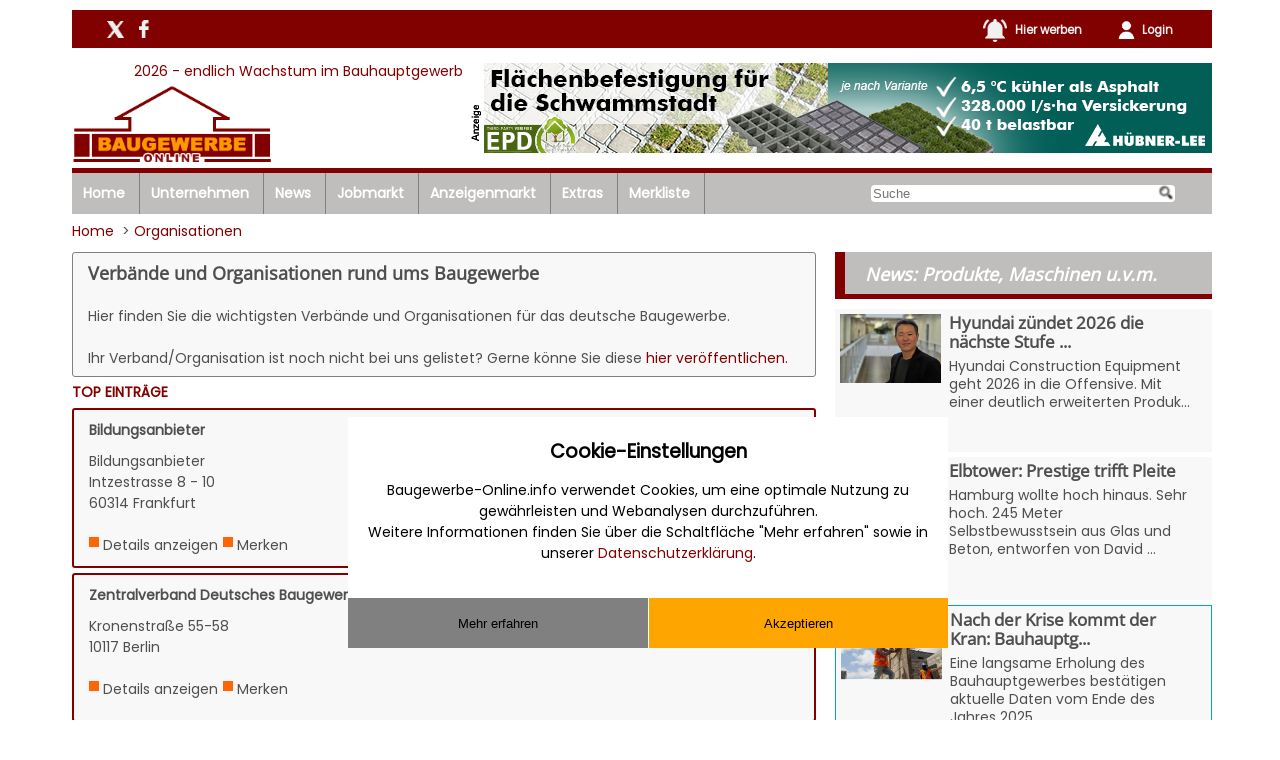

--- FILE ---
content_type: text/html; charset=UTF-8
request_url: https://www.baugewerbe-online.info/organisationen-liste.html
body_size: 45615
content:


<!DOCTYPE html PUBLIC "-//W3C//DTD XHTML 1.0 Strict//EN" "http://www.w3.org/TR/xhtml1/DTD/xhtml1-transitional.dtd">

<html xmlns="http://www.w3.org/1999/xhtml" lang="de" xml:lang="de" xmlns:fb="http://ogp.me/ns/fb#">
<head>

  <meta http-equiv="Content-Type" content="text/html; charset=UTF-8" />
  
  <title>Organisationen, Verbände, Fachverbände Bau, Bauwesen, Baubranche</title>
  <meta name="robots" content="index,follow" />
  <meta name="revisit" content="after 2 days" />

<meta name="google-site-verification" content="-nztulmeJXpW-nJHe78MAy_9MDi8IqkwKJL5u-g7_do" />	
<meta name="thumbnail" content="" />

<meta property="og:image" content="" />
<meta property="og:url" content="https://www.baugewerbe-online.info/organisationen-liste.html" />
<meta property="og:title" content="Organisationen, Verbände, Fachverbände Bau, Bauwesen, Baubranche" />
<meta property="og:description" content="" />
<meta property="og:updated_time" content="" />
<meta property="og:type" content="website" />



  <meta name="keywords" content="baugewerbe, bau, bauwirtschaft, baubranche, bauwesen, Organisationen, Verbï¿½nde, Fachverbï¿½nde" />
  <meta name="description" content="Organisationen, Verbände, Fachverbände rund ums Thema Bau, Bauwesen, Baugewerbe finden Sie bei uns im Branchenportal des deutschen Baugewerbes" />
<meta name="viewport" content="width=device-width", initial-scale=1>
  <meta http-equiv="X-Frame-Options" content="allow-from https://www.facebook.com">
  
<link rel="canonical" href="https://www.baugewerbe-online.info/organisationen-liste.html" >
<link rel="stylesheet" type="text/css" href="/style.css" />

  <script language="javascript" type="text/javascript" src="/js/get_element.js"></script>
  <script language="javascript" type="text/javascript" src="/js/show_menuitem.js"></script>
  <script language="javascript" type="text/javascript" src="/js/banner_klick.js"></script>
  <script language="javascript" type="text/javascript" src="/libs/jquery.js"></script>


<!--
  <PageMap>
    <DataObject type="thumbnail">
      
      <Attribute name="src" value="https://www.baugewerbe-online.info/images/startseite/4.jpg"/>
      
      <Attribute name="width" value="568"/>
      
      <Attribute name="height" value="220"/>
    
    </DataObject>
  </PageMap>
-->
</head>

<body >

<script>(function(d, s, id) {
  var js, fjs = d.getElementsByTagName(s)[0];
  if (d.getElementById(id)) {return;}
  js = d.createElement(s); js.id = id;
  js.src = "//connect.facebook.net/de_DE/all.js#xfbml=1";
  fjs.parentNode.insertBefore(js, fjs);
}(document, 'script', 'facebook-jssdk'));

$(document).ready(function(){
	$("#accept_button").click (function(){$.post("cookies_accept.php", {cookie2: document.cookie_form.cookie2.checked})});
});

</script>
        <div class="mitte">	
          <div class="facebookLine header"  >
	<div style="float:left;padding-top:5px;margin-left:15px"><a href="https://x.com/Baugewerbe_News" target="_blank"><img src="https://www.baugewerbe-online.info/images/smx.png" style="height:17px" alt="Baugewerbe-Online auf X" title="Folgen Sie Baugewerbe-Online auf X"></a>
          
          <a href="https://www.facebook.com/Baugewerbe.Online" target="_blank"><img src="https://www.baugewerbe-online.info/images/smf.png" style="height:18px;margin-left:10px" alt="Baugewerbe-Online auf Facebook" title="Folgen Sie Baugewerbe-Online auf Facebook"></a>
          
          
          </div>
	
			<div style="width:270px;float:right;height:25px;padding:0px;margin-top:-1px;margin-left:30px;text-align:right">	
	
			
			
			<a href="https://www.baugewerbe-online.info/werbung.html" style="font-size:11.5px;color:#f0f0f0">
		
			<div style="float:left;width:32px;text-align:left;margin-left:51px;"><img src="https://www.baugewerbe-online.info/images/glocke.png" style="height:23px;margin-top:7px;" alt="Werben auf Baugewerbe-Online" title="Werben auch Sie auf Baugewerbe-Online. Alle Infos rund ums Thema werben auf Baugewerbe-Online"></div>
			<div style="margin-top:-10px;float:left;width:100px;text-align:left;padding-top:10px;margin-top:0px;"> Hier werben</div></a>
          
			
			<span class="loginButton"  title="Login" style="cursor:pointer;font-size:11.5px;color:#f0f0f0">
			
			<div style="float:left;width:27px;text-align:left;"><img src="https://www.baugewerbe-online.info/images/login.png" style="height:23px;margin-top:7px;margin-right:10px" alt="Login" title="Login"></div>
			<div style="margin-top:-10px;float:left;width:50px;text-align:left;padding-top:10px;margin-top:0px;">Login</div></span>
          
			<div id="login_layer">
			
			<span class="loginButton"  title="schließen" style="cursor:pointer;float:right">X</span>
				<b style="font-size:14px">Login</b><br><br>
				<form action="einloggen.html" method="post" class="loginIndex">
				<input type="text" class="tinput" name="email" placeholder="E-Mail"><br />
				<input type="password" class="tinput" name="passwort" placeholder="Passwort" /><br />
		  		<input type="submit" class="sinput" value="einloggen" style="width:100px"/>
		  		</form>
		  		<br /><br />
		  		<a href="/passwort-vergessen.html">Passwort vergessen</a><br />
		  		<a href="/registrierung.html" style="color:#ff6503">Neu hier? Jetzt kostenlos registrieren.</a>
			</div>			
			
					
			<script>
				$(".loginButton").click (function(){$( "#login_layer" ).toggle();});
				$(".logoutButton").click (function(){$( "#logout_layer" ).toggle();});
			</script>
			
			</div>	
				
			<div style="float:right;margin-right:-170px">	
			<!-- 
				<iframe id="like" allowtransparency="true" frameborder="0" scrolling="no" src="https://www.facebook.com/plugins/like.php?href=https://www.facebook.com/Baugewerbe.Online&send=false&layout=button_count&width=150&show_faces=false&share=false&amp&action=like&colorscheme=light&font&height=20" style="width:130px; height: 20px; color: #000; padding: 5px 0 0px 0; border: none; overflow: hidden; -moz-opacity:1; -khtml-opacity:1; opacity:1; alpha(opacity=100);"></iframe>
				 -->
			</div>		 
		  </div>
		  
		  <div class="flexContainer" style="z-index:-1">
		    <div  class="logo" style="width:395px;">
            <marquee id="ticker" style=" display: block;"><a href="/news/2026-endlich-Wachstum-im-Bauhauptgewerbe-314.html" target="_self">2026 - endlich Wachstum im Bauhauptgewerbe</a> +++ <a href="/news/Ab-2026-zahlreiche-Aenderungen-im-Baugewerbe-hier-die-Details-313.html" target="_self">Ab 2026 zahlreiche Änderungen im Baugewerbe - hier die Details</a> +++ <a href="/news/Hier-koennten-auch-Ihre-aktuellen-News-aus-allen-Themen-der-Baubranche-stehen-8.html" target="_self">Hier könnten auch Ihre aktuellen News aus allen Themen der Baubranche stehen</a></marquee>			
			
			  <a href="/" style="display: block;"><img src="/images/logo.gif" alt="Logo von Baugewerbe-Online" title="Baugewerbe-Online Logo" style="height:80px" class="logo"  /></a>
			
			</div>
			<div style="z-index:0;margin-top:2px;margin-bottom:7px" class="banner">
			<img src='/images/anzeige.png' title='Anzeige' alt='Anzeige' class='anzeige_oben' ><a target="_blank" href="https://www.huebner-lee.de/aussenanlagen-tte-system.html?utm_source=engagement&utm_medium=website&utm_campaign=baugewerbe_info" rel="nofollow"><img src="/images/werbebanner/189.jpg" alt="Das TTE System von Hübner Lee" title="Flächen versiegelungsfrei und ökologisch befestigen mit dem TTE System von Hübner Lee" class="banner"></a>			</div>
	      </div>
		
		<div id="content">
        

<div class="untermenueSucheContainer" id="desktop_navi" style="z-index:0">
		
	<ul class="untermenue" >
  	<li  ><a href="/" title="Startseite" >Home</a></li>
  	<li  ><a href="/unternehmen.html" title="Bauunternehmen, Baudienstleister und alle weiteren Gewerke aus dem Baugewerbe bundesweit finden" >Unternehmen</a></li>
  	
  	<li  ><a href="/produktnews-informationen-innovationen.html" title="In unserer News Rubrik findet Ihr das Aktuellste rund um Maschinen und Geräte, Baustoffe und Bauchemie, Praxisberichte und Hintergrundinformationen sowie viele weitere Themen aus dem Baugewerbe" >News</a></li>
  	
  	<li ><a href="/jobmarkt-stellenangebote-stellengesuche.html" title="Der große Stellenmarkt für das deutsche Baugewerbe" >Jobmarkt</a></li>
  	<li ><a href="/anzeigenmarkt.html" title="Der große Anzeigenmarkt rund ums Thema Bau - Inserieren auch Sie Ihre gebrauchten Baumaschinen, Baugeräte und alles weitere rund um den Bau kostenlos auf Baugewerbe-Online" >Anzeigenmarkt</a></li>
  	<li ><a href="/extras.html" title="Finden Sie Ausschreibungen, Branchensoftware, Messen und Termine, Organisationen und vieles mehr rund ums Thema Baugewerbe" >Extras</a></li>
  	<li ><a href="javascript:void(window.open('/merkzettel.php', '', 'width=650,height=500'))">Merkliste</a></li>
	</ul>

	<div class="suche" style="z-index:0">
  		<form name="suchen" action="/suche.html" method="post"  style="z-index:-1">
    	<input type="text" name="suchbegriff" style="z-index:10000;width: 300px;border:0px;border-radius:4px;background:white;background:white url(images/suche.png) no-repeat right top; " value="" placeholder="Suche" />
  		</form>
	</div>
</div>

<div class="mobile" style="position:fixed;width:100vw;z-index:100;margin:auto;left:1%">
<div style="background:#820000;width:98vw;z-index:10;" id="mobile_navi_button">
<div style="float:left;width:69px;text-align:center;padding:15px 0 0 0">
	<a href="#" style="" title="Navigation einblenden" id="navbutton"><img src="/images/navi.png" alt="Navigation" style="width:50px;"></a>
</div>

	<div class="mobile_logo" style=" background: linear-gradient(to bottom, #820000, #ffffff);position:relative;width:calc(100% - 138px);text-align:center;padding-right:0%;padding-left:0%;border-left:2px solid white;border-right:2px solid white;">
		<a href="/" style="display: block;" ><img id="logo" src="/images/logo_trans.png" alt="Logo von Baugewerbe-Online" title="Baugewerbe-Online Logo"  /></a>
	</div>
	  
	<div style="float:right;padding:22px 0 22px 0;width:69px;text-align:center;">
		<a title="Login" id="login_button"><img src="/images/login.png" style="width:25px;">	</a>
	</div>
			
</div>
<div id="mobile_ticker" style="background:#ffffff;width:100%;" >
<marquee id="ticker" style=" display: block;"><a href="/news/2026-endlich-Wachstum-im-Bauhauptgewerbe-314.html" target="_self">2026 - endlich Wachstum im Bauhauptgewerbe</a> +++ <a href="/news/Ab-2026-zahlreiche-Aenderungen-im-Baugewerbe-hier-die-Details-313.html" target="_self">Ab 2026 zahlreiche Änderungen im Baugewerbe - hier die Details</a> +++ <a href="/news/Hier-koennten-auch-Ihre-aktuellen-News-aus-allen-Themen-der-Baubranche-stehen-8.html" target="_self">Hier könnten auch Ihre aktuellen News aus allen Themen der Baubranche stehen</a></marquee>	
            
</div>

</div>

<div class="mobile" style="height:105px;width:100%">&nbsp;</div>

<div id="login_layer2" style="position:fixed;width:95%">

	</b><br>Login</b><br><br />
	<form action="einloggen.html" method="post" class="loginIndex">
	<input type="text" class="tinput" name="email" placeholder="E-Mail"><br />
	<input type="password" class="tinput" name="passwort" placeholder="Passwort" /><br />
	<input type="submit" class="sinput" value="einloggen" style="width:100px"/>
	</form>
	<br /><br />
	<a href="/passwort-vergessen.html">Passwort vergessen</a><br />
	<a href="/registrierung.html" style="color:#ff6503">Neu hier? Jetzt kostenlos registrieren.</a>
</div>			
			
<div id="navi" style=
"display:none;background:#ffffff;width:100%;margin:auto">
	<div style="padding:5% 1% 5% 1%;width:98%;margin:auto;">
	<form name="suchen" action="/suche.html" method="post">
    		<input type="text" name="suchbegriff" style="background:#820000;z-index:0;font-size:18px;height:40px;padding-left:1%;width: 99%;border:0px;border-radius:2px;color:white; " value="" placeholder="Suchbegriff..." />
    		<!-- <input type="submit" value="Suchen" style="float:right;height:40px;font-size:19px;cursor:pointer;width:19%;border-radius:5px;border:0px;margin-left:1%"> -->
	</form>
	</div >
	
	<div class="mobile_navi_item" ><a href="/" title="Startseite"  class="mobile_navi_item" >Home</a></div>
    <div class="mobile_navi_item" ><a href="/unternehmen.html" title="Bauunternehmen, Baudienstleister und alle weiteren Gewerke aus dem Baugewerbe bundesweit finden" class="mobile_navi_item" >Unternehmen</a></div>
    <div class="mobile_navi_item" ><a href="/produktnews-informationen-innovationen.html" title="In unserer News Rubrik findet Ihr das Aktuellste rund um Maschinen und Geräte, Baustoffe und Bauchemie, Praxisberichte und Hintergrundinformationen sowie viele weitere Themen aus dem Baugewerbe" class="mobile_navi_item" >News</a></div>
	<div class="mobile_navi_item" ><a class="mobile_navi_item" href="/jobmarkt-stellenangebote-stellengesuche.html" title="Der große Stellenmarkt für das deutsche Baugewerbe" >Jobmarkt</a></div>
	<div class="mobile_navi_item" ><a class="mobile_navi_item" href="/anzeigenmarkt.html" title="Der große Anzeigenmarkt rund ums Thema Bau - Inserieren auch Sie Ihre gebrauchten Baumaschinen, Baugeräte und alles weitere rund um den Bau kostenlos auf Baugewerbe-Online" >Anzeigenmarkt</a></div>
	<div class="mobile_navi_item" ><a class="mobile_navi_item" href="/extras.html" title="Finden Sie Ausschreibungen, Branchensoftware, Messen und Termine, Organisationen und vieles mehr rund ums Thema Baugewerbe" >Extras</a></div>
	<div class="mobile_navi_item" ><a class="mobile_navi_item" href="javascript:void(window.open('/merkzettel.php', '', 'width=650,height=500'))">Merkliste</a></div>			
</div>


            
<div  class="mobile_banner" style="text-align:center;">
<br>
	<img src='/images/anzeige.png' title='Anzeige' alt='Anzeige' class='anzeige_oben' ><a target="_blank" href="https://www.huebner-lee.de/aussenanlagen-tte-system.html?utm_source=engagement&utm_medium=website&utm_campaign=baugewerbe_info" rel="nofollow"><img src="/images/werbebanner/189.jpg" alt="Das TTE System von Hübner Lee" title="Flächen versiegelungsfrei und ökologisch befestigen mit dem TTE System von Hübner Lee" class="banner"></a></div>            
            


 <script>
$( "#navbutton" ).click(function() {
  $( "#navi" ).fadeToggle( "slow", "linear" );
  $( "#login_layer2" ).fadeOut( "slow", "linear" );
  //document.getElementById('navi').style.height=$(document).height()+"px";
});

$( "#login_button" ).click(function() {
	  $( "#login_layer2" ).fadeToggle( "slow", "linear" );
	  $( "#navi" ).fadeOut( "slow", "linear" );
	  //document.getElementById('navi').style.height=$(document).height()+"px";
	});
</script>



<div class="breadcrumb">
<a href="/">Home</a>

&nbsp;&gt;&nbsp;<a href="/organisationen-liste.html">Organisationen</a></div>

<div class="flexContainer">
  <div class="flexContainer" style="flex-basis: 66.5%;"> 
<div style="flex-basis: 100%; ">

<script language="JavaScript" type="text/javascript" src="/js/get_element.js"></script>
<script language="JavaScript" type="text/javascript">
<!--
  function ort_waehlen(ort_id, ort_name)
  {
    var new_url = '-';

    if(0 != 0)
      new_url = '../' + new_url;



    if(ort_id == 0)
      new_url += '.html';
    else
      new_url += '/' + escape(ort_name) + '-' + ort_id + '.html';

    document.location.href = new_url;
  }

  function orte_finden(anfang)
  {
    if(anfang == "")
    {
      get_element("d").style.visibility = "hidden";
      return;
    }

    var buland_id = 0;

    if(window.ActiveXObject)
    {
      if(!(req_orte = new ActiveXObject("Msxml2.XMLHTTP")))
        req_orte = new ActiveXObject("Microsoft.XMLHTTP");
    }
    else
      req_orte = new XMLHttpRequest();


    try
    {
      req_orte.onreadystatechange = show_orte;
    }
    catch(e)
    {
      ;
    }

    try
    {
      req_orte.onload = show_orte;
    }
    catch(e)
    {
      ;
    }

    req_orte.open("POST", "/orte_finden.php", true);
    req_orte.setRequestHeader("Content-Type", "application/x-www-form-urlencoded");
    req_orte.send("buland_id=" + buland_id + "&anfang=" + escape(anfang));
  }



  function show_orte()
  {
    if(req_orte.readyState == 4)
    {
      var d = get_element("d");

      d.style.visibility = "visible";

      document.d = document.createElement("div");

      var resp = req_orte.responseText;

      if(resp == "")
      {
        d.style.visibility = "hidden";
        return;
      }


      var html = "";

      var arr_resp = resp.split("\n");

      for(var i=0; i<Math.min(arr_resp.length-1, 10); i++)
      {
        var arr_ort = arr_resp[i].split("|");

        html += '<a href="javascript:ort_waehlen(' + arr_ort[0] + ', \'' + arr_ort[1] + '\');">' + arr_ort[1] + '</a><br />';
      }


      d.innerHTML = html;

      //alert(req_orte.responseText);


    }
  }

  function umkreis_setzen(val)
  {
    var loc = location.href.split("?");

    if(val == 0)
      location.href = loc[0];
    else
      location.href = loc[0] + "?umkreis=" + val;
  }

//-->
</script>

<div id="d" style="position: absolute; top: 90px; left: 222px; background: #ffffff; width: 150px; border: solid 1px #000000; visibility: hidden;"></div>

<div class="box">
  <div >
  <h1>Verbände und Organisationen rund ums Baugewerbe</h1><br>
<p>Hier finden Sie die wichtigsten Verbände und Organisationen für das deutsche Baugewerbe. </p>
<p> </p><br>
<p>Ihr Verband/Organisation ist noch nicht bei uns gelistet? Gerne könne Sie diese <a href=" https://www.baugewerbe-online.info/verband_buchen.html" target="_self" title="Registrieren Sie sich auf Baugewerbe Online und tragen Ihren Verband, oder Ihre Organisation rund ums Baugewerbe kostenlos ein"> hier veröffentlichen.</a></p>  </div>
</div>

<p class="blau" style="font-weight: bold; margin-top: 5px; margin-bottom: 5px;">TOP EINTR&Auml;GE</p><div class="box_umrandet box_liste ">      <div class="list_image2" style=''><img src="/images/firmenlogos/1aiOrQ.jpg"  class="list_image2" style="height: 60px;" /></div>      <div  style="" class="list_title2">Bildungsanbieter</div>      <div style='overload:auto'>Bildungsanbieter<br />Intzestrasse 8 - 10<br />60314 Frankfurt     <span style="line-height: 10px;"><br /><br /></span><a href="/verband/Bildungsanbieter-1320468.html" class="detailslink" style="margin-right: 5px;">Details anzeigen</a><a rel="nofollow" href="/notice.php?action=add&id=1320468&return=https://www.baugewerbe-online.info%2Forganisationen-liste.html" class="detailslink">Merken</a>      </div></div><div class="box_umrandet box_liste ">      <div class="list_image2" style=''><img src="/images/firmenlogos/DXveYJ.jpg"  class="list_image2" style="height: 60px;" /></div>      <div  style="" class="list_title2">Zentralverband Deutsches Baugewerbe</div>      <div style='overload:auto'>Kronenstraße 55-58<br />10117 Berlin     <span style="line-height: 10px;"><br /><br /></span><a href="/verband/Zentralverband-Deutsches-Baugewerbe-1318019.html" class="detailslink" style="margin-right: 5px;">Details anzeigen</a><a rel="nofollow" href="/notice.php?action=add&id=1318019&return=https://www.baugewerbe-online.info%2Forganisationen-liste.html" class="detailslink">Merken</a>      </div></div><hr class="top_eintraege" /><div class="box_umrandet box_liste ">      <div class="list_image2" style=''><img src="/images/firmenlogos/mSkUOx.jpg"  class="list_image2" style="height: 60px;" /></div>      <div  style="" class="list_title2">Redaktion</div>      <div style='overload:auto'>Jahnstr. 3<br />74336 Brackenheim     <span style="line-height: 10px;"><br /><br /></span><a href="/verband/Redaktion-1320363.html" class="detailslink" style="margin-right: 5px;">Details anzeigen</a><a rel="nofollow" href="/notice.php?action=add&id=1320363&return=https://www.baugewerbe-online.info%2Forganisationen-liste.html" class="detailslink">Merken</a>      </div></div><div class="box box_liste ">      <div  style="" class="list_title2">Qualitätsverbund DachKomplett / GFZH mbH</div>      <div style='overload:auto'>Eisenacher Straße 17<br />80804 München     <span style="line-height: 10px;"><br /><br /></span><a href="/verband/Qualitaetsverbund-DachKomplett-GFZH-mbH-21646.html" class="detailslink" style="margin-right: 5px;">Details anzeigen</a><a rel="nofollow" href="/notice.php?action=add&id=21646&return=https://www.baugewerbe-online.info%2Forganisationen-liste.html" class="detailslink">Merken</a>      </div></div><div class="break" ><center><img src='/images/anzeige2.png' title='Anzeige' alt='Anzeige'></center><script async src="https://pagead2.googlesyndication.com/pagead/js/adsbygoogle.js"></script>
<!-- Baugewerbe Listen -->
<ins class="adsbygoogle"
     style="display:block"
     data-ad-client="ca-pub-3371488220580972"
     data-ad-slot="1658705950"
     data-ad-format="auto"
     data-full-width-responsive="true"></ins>
<script>
     (adsbygoogle = window.adsbygoogle || []).push({});
</script></div><div class="box box_liste ">      <div  style="" class="list_title2">Zimmerer-Innung Aschaffenburg/Miltenberg</div>      <div style='overload:auto'>Lichtenauer Weg 1<br />63860 Rothenbuch     <span style="line-height: 10px;"><br /><br /></span><a href="/verband/Zimmerer-Innung-Aschaffenburg-Miltenberg-21648.html" class="detailslink" style="margin-right: 5px;">Details anzeigen</a><a rel="nofollow" href="/notice.php?action=add&id=21648&return=https://www.baugewerbe-online.info%2Forganisationen-liste.html" class="detailslink">Merken</a>      </div></div><div class="box_werbung">
</div>
<div class="box box_liste ">      <div  style="" class="list_title2">Bundesverband der energiebezogenen Wirtschaft BVEW</div>      <div style='overload:auto'>Große Bleichen 12<br />22297 Hamburg     <span style="line-height: 10px;"><br /><br /></span><a href="/verband/Bundesverband-der-energiebezogenen-Wirtschaft-BVEW-21650.html" class="detailslink" style="margin-right: 5px;">Details anzeigen</a><a rel="nofollow" href="/notice.php?action=add&id=21650&return=https://www.baugewerbe-online.info%2Forganisationen-liste.html" class="detailslink">Merken</a>      </div></div><div class="box box_liste ">      <div  style="" class="list_title2">ZIMMERER-INNUNG ASCHAFFENBURG/MILTENBERG</div>      <div style='overload:auto'>Körperschaft des öffentlichen Rechts<br />Lichtenauer Weg 1<br />63860 Rothenbuch     <span style="line-height: 10px;"><br /><br /></span><a href="/verband/ZIMMERER-INNUNG-ASCHAFFENBURG-MILTENBERG-21649.html" class="detailslink" style="margin-right: 5px;">Details anzeigen</a><a rel="nofollow" href="/notice.php?action=add&id=21649&return=https://www.baugewerbe-online.info%2Forganisationen-liste.html" class="detailslink">Merken</a>      </div></div><div class="box box_liste ">      <div  style="" class="list_title2">Gartenarchitekten Verzeichnis</div>      <div style='overload:auto'>Vaihingerstr. 92<br />75417 Mühlacker     <span style="line-height: 10px;"><br /><br /></span><a href="/verband/Gartenarchitekten-Verzeichnis-21643.html" class="detailslink" style="margin-right: 5px;">Details anzeigen</a><a rel="nofollow" href="/notice.php?action=add&id=21643&return=https://www.baugewerbe-online.info%2Forganisationen-liste.html" class="detailslink">Merken</a>      </div></div><div class="box box_liste ">      <div  style="" class="list_title2">LIV des Bay. Zimmerer- und Holzbaugewerbes</div>      <div style='overload:auto'>Eisenacher Straße 17<br />80804 München     <span style="line-height: 10px;"><br /><br /></span><a href="/verband/LIV-des-Bay-Zimmerer-und-Holzbaugewerbes-21645.html" class="detailslink" style="margin-right: 5px;">Details anzeigen</a><a rel="nofollow" href="/notice.php?action=add&id=21645&return=https://www.baugewerbe-online.info%2Forganisationen-liste.html" class="detailslink">Merken</a>      </div></div><div class="box box_liste ">      <div  style="" class="list_title2">RAL e. V.</div>      <div style='overload:auto'>Siegburger Straße 39<br />53757 Sankt Augustin     <span style="line-height: 10px;"><br /><br /></span><a href="/verband/RAL-e-V--21644.html" class="detailslink" style="margin-right: 5px;">Details anzeigen</a><a rel="nofollow" href="/notice.php?action=add&id=21644&return=https://www.baugewerbe-online.info%2Forganisationen-liste.html" class="detailslink">Merken</a>      </div></div><div class="box_head2"></div><div class="box" style='overflow:auto'>    <div style="float:left;text-align: right;overflow:auto;">    <div style='float:left'><img src="/images/prev2.gif" />    </div>    <div style="float:left;text-align: center;margin:0 10px 0 10px"><span style="font-weight: bold;">1</span>    </div>    <div style='float:left'><img src="/images/next2.gif" />    </div>    </div>    <div style="float:right;text-align: right;width:200px">Artikel pro Seite<span style="word-spacing: 5px;">  <a href="?pro_seite=10&page=0" style="font-weight: bold;">10</a>  <a href="?pro_seite=20&page=0">20</a>  <a href="?pro_seite=50&page=0">50</a>    </span></div></div>

<!-- ////////// -->
  

<!-- 

außer bundesland_auswahl.inc.php

 -->


<div id="berichteBox"   >
<div class="headerBox" style="margin-top:10px;margin-bottom:9px">Aktuelle Beiträge aus der Redaktion</div>
<div  class="flexContainer" >
<div class="contentBox paddedContent flexContainer2" style="flex-basis: 49.67%;width:100%;"><div class="imageDiv"><a href="/berichte/Wanted-Frau-am-Bau-20.html"><img src="/images/berichte/20.gif" title="" alt=""  style='width:101px;height:74px' /></a></div><div class="beschreibung"><a href="/berichte/Wanted-Frau-am-Bau-20.html" class="detailslink" >Wanted: Frau am Bau</a><div class="description"> Steine klopfende, Schutt schippende und Bauträger schleppende Frauen waren nach dem Zweiten Weltkrieg ein gewohnter Anb...</div></div></div><div class="contentBox paddedContent flexContainer2" style="flex-basis: 49.67%;width:100%;"><div class="imageDiv"><a href="/berichte/Baugewerbe-und-Internetmarketing-passt-nicht-zusammen-oder-doch--15.html"><img src="/images/berichte/15.gif" title="" alt=""  style='width:101px;height:74px' /></a></div><div class="beschreibung"><a href="/berichte/Baugewerbe-und-Internetmarketing-passt-nicht-zusammen-oder-doch--15.html" class="detailslink" >Baugewerbe und Internetmarketing passt nicht zusam...</a><div class="description"> Ein Blick ins Internet und die Suche nach einem Unternehmen aus dem Baugewerbe, ganz g...</div></div></div><div class="contentBox paddedContent flexContainer2" style="flex-basis: 49.67%;width:100%;"><div class="imageDiv"><a href="/berichte/Nachhaltiges-Bauen-gruener-Stahl-73.html"><img src="/images/berichte/73.gif" title="Schmelzer am Hochofen" alt=""  /></a></div><div class="beschreibung"><a href="/berichte/Nachhaltiges-Bauen-gruener-Stahl-73.html" class="detailslink" >Nachhaltiges Bauen - grüner Stahl</a><div class="description"> In der Themenreihe „Nachhaltiges Bauen“ wird die Umweltverträglichkeit von Bauen und Wohnen untersuc...</div></div></div><div class="contentBox paddedContent flexContainer2" style="flex-basis: 49.67%;width:100%;"><div class="imageDiv"><a href="/berichte/Auslandsbau-Chance-und-Risiko-zugleich-12.html"><img src="/images/berichte/12.gif" title="" alt=""  /></a></div><div class="beschreibung"><a href="/berichte/Auslandsbau-Chance-und-Risiko-zugleich-12.html" class="detailslink" >Auslandsbau - Chance und Risiko zugleich</a><div class="description">Nicht nur die ganz Großen der deutschen Bauindustrie profitieren von Aufträgen aus dem Ausland 
 ...</div></div></div></div>
</div>
</div>
</div>
<div style="flex-basis: 33%;z-index:0">
  
<div class="headerBox" id="produktnewsBox" style="">
	<div>News: Produkte, Maschinen u.v.m.</div>
</div>
<div  >
	<div  >
  	<div class="contentBox paddedContent   flexContainer2"><div class="imageDiv"><a href="/produktnews/Hyundai-zuendet-2026-die-naechste-Stufe-neue-Maschinen-mehr-Service-neuer-CEO-1320517.html"><img src="/images/firmenlogos/XGOSlU.jpg" /></a></div><div class="beschreibung"><a href="/produktnews/Hyundai-zuendet-2026-die-naechste-Stufe-neue-Maschinen-mehr-Service-neuer-CEO-1320517.html" class="detailslink">Hyundai zündet 2026 die nächste Stufe ...</a><div class="description"> Hyundai Construction Equipment geht 2026 in die Offensive. Mit einer deutlich erweiterten Produk...</div></div></div><div class="contentBox paddedContent   flexContainer2"><div class="imageDiv"><a href="/produktnews/Elbtower-Prestige-trifft-Pleite-1320516.html"><img src="/images/firmenlogos/EffJlG.jpg" /></a></div><div class="beschreibung"><a href="/produktnews/Elbtower-Prestige-trifft-Pleite-1320516.html" class="detailslink">Elbtower: Prestige trifft Pleite</a><div class="description"> Hamburg wollte hoch hinaus. Sehr hoch. 245 Meter Selbstbewusstsein aus Glas und Beton, entworfen von David ...</div></div></div><div class="contentBox paddedContent  eintragUmrandet flexContainer2"><div class="imageDiv"><a href="/produktnews/Nach-der-Krise-kommt-der-Kran-Bauhauptgewerbe-sieht-Aufschwung-in-2026-1320515.html"><img src="/images/firmenlogos/JiqgEf.jpg" /></a></div><div class="beschreibung"><a href="/produktnews/Nach-der-Krise-kommt-der-Kran-Bauhauptgewerbe-sieht-Aufschwung-in-2026-1320515.html" class="detailslink">Nach der Krise kommt der Kran: Bauhauptg...</a><div class="description"> Eine langsame Erholung des Bauhauptgewerbes bestätigen aktuelle Daten vom Ende des Jahres 2025 ...</div></div></div><div class="contentBox paddedContent   flexContainer2"><div class="imageDiv"><a href="/produktnews/Frischer-Wind-im-Baugewerbe-Was-sich-2026-aendert-1320514.html"><img src="/images/firmenlogos/C4hZgm.jpg" /></a></div><div class="beschreibung"><a href="/produktnews/Frischer-Wind-im-Baugewerbe-Was-sich-2026-aendert-1320514.html" class="detailslink">Frischer Wind im Baugewerbe: Was sich 20...</a><div class="description"> Die Bauwirtschaft ist Veränderungen gewohnt. Neue Normen, neue Vorschriften, neue Formulare –...</div></div></div>	  </div>
	</div>
	
	
		
	<div class="contentBox" style="margin-top:10px;text-align:center">
	<a target="_blank" href="https://www.baugewerbe-online.info/registrierung.html" rel="nofollow"><img src="/images/werbebanner/186.gif" alt="Baugewerbe Online - Anmeldung" title="Melden Sie sich jetzt kostenlos an um die zahlreichen MÃ¶glichkeiten von Baugewerbe Online zu nutzen" class="banner"></a>	</div>
	
	<div class="headerBox" style="margin-top:11px;margin-bottom:11px">
        <div>Statistik</div>
      </div>
      <div class="contentBox" >
	 	  <div class="paddedContent" style="overflow:auto">
	<div style='float:left;width:101px;overflow:auto'><img src='/images/statistik.png' width='101px'></div><div style="float: right;width:240px;"><div style="float: left;">Gez&auml;hlt seit: 29.09.2010</div><div style="clear: left;"></div><br><div style="width: 150px; float: left;">Seitenaufrufe:</div><div style="width: 75px; float: left; text-align: right;">93.735.301</div><div style="clear: left;"></div><div style="width: 150px; float: left;">Besucher:</div><div style="width: 75px; float: left; text-align: right;">13.958.498</div><div style="clear: left;"></div>&nbsp;<div style="width: 150px; float: left;">Aufrufe heute:</div><div style="width: 75px; float: left; text-align: right;">15.988</div><div style="clear: left;"></div><div style="width: 150px; float: left;">Besucher heute:</div><div style="width: 75px; float: left; text-align: right;">13.409</div><div style="clear: left;"></div><div style="width: 150px; float: left; padding-top: 5px;">Mitglieder:</div><div style="width: 75px; float: left; text-align: right; padding-top: 5px;">1.758</div><div style="clear: left;"></div>	  </div>
	  </div>
	  </div>
	 
	 <div class="headerBox" style="margin-top:11px;margin-bottom:11px">
        <div id="umfrage">Umfrage</div>
      </div>
      <div class="contentBox" >
	  <div class="paddedContent" >
	
	
	<form action="/umfrage_abstimmen.php" method="post" name="frm_umfrage" style="margin-top: 0px; margin-bottom: 0px;"><b style='font-size:13px'>Welche Maßnahme würde den Baustellenablauf aktuell am stärksten stabilisieren?</b><hr style="margin-top: 0px; margin-bottom: 0px;" /><div style='float:left;width:100%;border-bottom:1px solid grey;padding:5px 0 5px 0 '><div style='float:left;width:5%;min-height:30px;display: flex;align-items: center;line-height:2em;'><b style='font-size:20px'>•</b></div><div style='float:left;width:85%;min-height:30px;padding:2px 0 2px 0;display: flex;align-items: center;line-height:1.1em'>Verlässlichere Materiallieferungen und bessere Abstimmung mit Lieferanten</div><div style='float:left;width:10%;text-align:left;height:27px;display: flex;align-items: center;line-height:1em'><input type="radio" name="umfrageantwort" value="97" /></div></div><div style='float:left;width:100%;border-bottom:1px solid grey;padding:5px 0 5px 0 '><div style='float:left;width:5%;min-height:30px;display: flex;align-items: center;line-height:2em;'><b style='font-size:20px'>•</b></div><div style='float:left;width:85%;min-height:30px;padding:2px 0 2px 0;display: flex;align-items: center;line-height:1.1em'>Frühzeitigere und eindeutigere Ausführungs- und Detailplanung</div><div style='float:left;width:10%;text-align:left;height:27px;display: flex;align-items: center;line-height:1em'><input type="radio" name="umfrageantwort" value="98" /></div></div><div style='float:left;width:100%;border-bottom:1px solid grey;padding:5px 0 5px 0 '><div style='float:left;width:5%;min-height:30px;display: flex;align-items: center;line-height:2em;'><b style='font-size:20px'>•</b></div><div style='float:left;width:85%;min-height:30px;padding:2px 0 2px 0;display: flex;align-items: center;line-height:1.1em'>Realistischere Zeitpläne und Puffer bei der Bauablaufplanung</div><div style='float:left;width:10%;text-align:left;height:27px;display: flex;align-items: center;line-height:1em'><input type="radio" name="umfrageantwort" value="99" /></div></div><div style='float:left;width:100%;border-bottom:1px solid grey;padding:5px 0 5px 0 '><div style='float:left;width:5%;min-height:30px;display: flex;align-items: center;line-height:2em;'><b style='font-size:20px'>•</b></div><div style='float:left;width:85%;min-height:30px;padding:2px 0 2px 0;display: flex;valign:top;line-height:1.1em'>Bessere Koordination zwischen den einzelnen Gewerken</div><div style='float:left;width:10%;min-height:27px;display: flex;align-items: center;line-height:1em'><input type="radio" name="umfrageantwort" value="100" /></div></div><div style='width:100%;height:10px;float:left'>&nbsp;</div><div class="btn_umkreissuche_klein" style="margin-top:20px;margin: auto;overflow:hidden"><a href="javascript:document.frm_umfrage.submit();">abstimmen</a></div><div class="btn_umkreissuche_klein" style="margin: auto;"><a href="/umfrageergebnisse.html">Ergebnisse</a></div><br><a href="/umfrageergebnisse.html" title="Umfrageergebnisse"><img src="/images/sprechblase.gif" style="vertical-align: middle; margin-right: 3px;" alt="Kommentare" /> 0 Kommentare</a> 1 abgegebene Stimmen</form>	  </div>
	  </div> 
	  <br>
</div>

<div style="text-align:left;margin-top:10px">
<img src='/images/anzeige.png' title='Anzeige' alt='Anzeige' class='anzeige_oben' ><script async src="https://pagead2.googlesyndication.com/pagead/js/adsbygoogle.js"></script>
<!-- Baugewerbe unten 728*90 -->
<ins class="adsbygoogle"
     style="display:inline-block;width:728px;height:90px"
     data-ad-client="ca-pub-3371488220580972"
     data-ad-slot="5114087150"></ins>
<script>
     (adsbygoogle = window.adsbygoogle || []).push({});
</script></div>
		</div></div>
		
          <div class="flexContainer footerContainer" style="justify-content: space-between;padding-top:30px;padding-right:7px;padding-left:7px">
            <div class="contentBox" style="flex-basis: 42%;margin-top:0px;color:#ffffff">
            <div class="footerUnderline">
<div class="footerHeadlineBox" style="width:210px">Baugewerbe Online</div>
</div>
<div class="paddedContent" style="text-align: justify;line-height:2em">Das Branchenportal f&uuml;r das deutsche Baugewerbe. Informativ, innovativ, zielgruppenorientiert! Bei uns werden Sie gefunden und Sie finden alles rund um den Bau! Bauherren finden kompetente <a href="https://www.baugewerbe-online.info/unternehmen.html" target="_blank" title=" Unternehmen rund ums Baugewerbe sucht und findet man auf Baugewerbe Online. Bei uns finden Sie kompetente Bauunternehmen, Bauhandwerker, Architekten und Ingenieure und vieles mehr!" charset="_blank">Bauunternehmen</a>, Bauhandwerker oder Architekten. Alle beteiligten der Baubranche finden g&uuml;nstige Zulieferer f&uuml;r Baumaterial, <a href="https://www.baugewerbe-online.info/Baumaschinen-Baugeraete-68.html" target="_blank">Bauger&auml;te</a> und Maschinen, einen gro&szlig;en <a href="https://www.baugewerbe-online.info/anzeigenmarkt.html" target="_blank" title="Der gro&szlig;e Anzeigenmarkt f&uuml;r das Baugewerbe">Anzeigen-</a> und&nbsp; <a href="https://www.baugewerbe-online.info/jobmarkt-stellenangebote-stellengesuche.html" target="_blank" title="Die Jobb&ouml;rse f&uuml;r Bauberufe - Stellenangebote und Stellengesuche findet und platziert man im gro&szlig;en Stellenmarkt von Baugewerbe-Online. Jetzt kostenlos Stellenangebote inserieren.">Jobmarkt</a>, wichtige <a href="https://www.baugewerbe-online.info/messen/termine/veranstaltungen-liste.html" target="_blank" title="Alle Messen und Termine rund um das Thema Bau findet und platziert man auf Baugewerbe-Online">Termine</a>, aktuelle <a href="https://www.baugewerbe-online.info/news_liste.html" target="_blank" title="Die aktuellsten News rund um den Bau finden Sie auf Baugewerbe Online, dem Branchenportal f&uuml;r das deutsche Baugewerbe">News aus der Bauwirtschaft</a>&nbsp;und noch vieles mehr!</div> 
            </div>
            
			
              <div class="contentBox" style="flex-basis: 28%;">
			   	<div class="footerUnderline mobilePaddingLeft">
                	
                	<div class="footerHeadlineBox" style="width:100px">Sonstiges</div>
           	    </div>
				<div class="paddedContent">
				  <a href="/werbung.html" title="Infos rund um das Thema werben auf Baugewerbe-Online" >Werbung</a><br />
				  
				  <span style="color:#ffffff">Mustervertr&auml;ge und Vorlagen</span><br />
                  <a href="/hilfe.html" title="Die Hilfeseiten von Baugewerbe-Online" >Hilfe</a><br />
                  <a href="/kontakt.html" title="Kontakt zu Baugewerbe-Online" >Kontakt</a>
          	    </div>
              </div>

              <div class="contentBox" style="flex-basis: 28%;" >
				<div class="footerUnderline mobilePaddingLeft">               
					<div class="footerHeadlineBox" style="width:110px">Rechtliches</div>
				</div>	
           	    <div class="paddedContent" style="color:white">
          	      <a href="/agb.html" title="Allgemeine Gesch&auml;ftsbedingungen von Baugewerbe-Online" >AGB</a><br />
                  <a href="/impressum.html" title="Das Impressum von Baugewerbe-Online" >Impressum</a><br />
                  <a href="/datenschutz.html" title="Datenschutzhinweise Baugewerbe-Online" >Datenschutz</a><br />
                  <br>
          	    Melden sie sich zum Newsletter an...
				</div>
				<form action="https://www.baugewerbe-online.info/newsletter.html?subscribe=1" method="post">

				<input type="text" name="email" placeholder="E-Mail-Adresse" style="padding:7px;width:140px"><input type="submit" style="padding:5px" value="Newsletter anmelden">
				</form>
				
				
              </div>
				
              
              
              
              
              
              <div style="width:95%;border-top:1px solid grey;padding:20px 0px 20px 0px;margin:auto;overflow:auto">
          		<a href="https://www.schwarzmeier-medien.de" target="_blank" style="word-spacing: 0px;font-size:11px" >&copy; Schwarzmeier Mediengesellschaft</a>
          		<div style="float:right;">
          		<iframe id="like" allowtransparency="true" frameborder="0" scrolling="no" src="https://www.facebook.com/plugins/like.php?href=https://www.facebook.com/Baugewerbe.Online&send=false&layout=button_count&width=150&show_faces=false&share=true&amp&action=like&colorscheme=light&font&height=20" style="width:125px; height: 20px; color: #000; padding: 5px 0 0px 0; border: none; overflow: hidden; -moz-opacity:1; -khtml-opacity:1; opacity:1; alpha(opacity=100);"></iframe>
          		
          		<!-- <fb:like href="https://www.facebook.com/baugewerbe.online" data-show-faces="false" data-send="false" data-size="large" data-layout="button_count"></fb:like>&nbsp;&nbsp; -->
          		<a href="https://twitter.com/Baugewerbe_News?ref_src=twsrc%5Etfw" class="twitter-follow-button" data-show-count="false">Follow @Baugewerbe_News</a><script async src="https://platform.twitter.com/widgets.js" charset="utf-8"></script>
              <br></br>
          		
          		</div>
              
              </div>

			  
			
          </div>
          		
        </div>







<br><br>


<div id="newsletter" style="display:none">
<div id="newsletter_block" >
<br>
<div style="width:100%;text-align:right">
<a href="?nonewsletter=1" style="margin-right:20px">X</a>
</div>
<span style="font-size: 18px; margin-top: 0px; margin-bottom: 0px; font-weight: 700;font-family: Open Sans">Newsletter</span>
<p>Melde dich für unseren Newsletter an!</p>
<p>Bleibe immer auf dem Laufenden mit den neuesten Nachrichten, exklusiven Angeboten und spannenden Updates. Trage einfach deine E-Mail-Adresse ein und sei der Erste, der von unseren neuesten Inhalten erfährt.
</p>
</br>
<form action="https://www.baugewerbe-online.info/newsletter.html" method="post">
<input type="hidden" name="privacy" value="1">
				<input type="text" name="email" placeholder="E-Mail-Adresse" >
				<input type="text" name="name" placeholder="Name" >
				
				<br>
				<input type="submit"  value="Newsletter anmelden">
				</form>
</br>

</div>
</div>




<div id="cookies" >
<div id="cookie_block" style="display:none">
<div style="padding:20px">

<div id="cookie_more" style="display:block">
<span style="font-size:19px;margin-top: 0px; margin-bottom: 0px; font-weight: 600; ">Cookie-Einstellungen</span>
<p>Baugewerbe-Online.info verwendet Cookies, um eine optimale Nutzung zu gewährleisten und Webanalysen durchzuführen.<br>
Weitere Informationen finden Sie über die Schaltfläche "Mehr erfahren" sowie in unserer <a href="https://www.baugewerbe-online.info/datenschutz.html">Datenschutzerklärung</a>.</p>

</div>


<form id="cookie_form" name="cookie_form">
<div id="cookie_more2" style="display:none">
<span style="font-size:19px;margin-top: 0px; margin-bottom: 0px; font-weight: 600; ">Hinweis zum Datenschutz</span>
<p>
Baugewerbe-Online.info verwendet Cookies, um die Funktionen dieses Dienstes und eine optimale Nutzung sowie Auswertung der Website zu gewährleisten. Dabei werden sowohl "notwendige" als auch "nicht notwendige" Cookies verwendet.
</p><p>
Sie können nun über die Schaltfläche wählen, welche Sie zulassen und welche nicht. Möchten Sie keine Cookies zulassen, dann bitten wir Sie die Seite zu verlassen.
</p>
 
<p>
"Notwendige Cookies" sind solche, ohne die Baugewerbe-Online.info gar nicht richtig funktionieren würde und die die Sicherheit der Website gewährleisten. Diese Cookies speichern und übertragen keine persönlichen Informationen.
</p>
<p>
"Nicht notwendige Cookies" sind Cookies, die nicht unbedingt notwendig sind, um die Funktion von Baugewerbe-Online.info zu gewährleisten. Dies können beispielsweise Cookies für das Webtracking (Analytics), für Soziale Medien oder das Aussenden bestimmter Werbeinhalte o.ä. sein.
</p>
<input type="checkbox" name="cookie1" id="cookie1" value="1" checked readonly disabled>&nbsp;notwendige Cookies
<br>
<br> <input type="checkbox" id="cookie2" name="cookie2" value="1">&nbsp;nicht notwendig Cookies 
</div>

</form>

</div>
<div style="display:block">

<button id="more_button" onClick="document.getElementById('cookie_more2').style.display='block';document.getElementById('cookie_more').style.display='none';document.getElementById('more_button').style.display='none';document.getElementById('less_button').style.display='inline'" style="width:50%;height:50px;background:grey;border:1px grey solid;cursor:pointer">Mehr erfahren</button>
<button id="less_button" onClick="document.getElementById('cookie_more2').style.display='none';document.getElementById('cookie_more').style.display='block';document.getElementById('more_button').style.display='inline';document.getElementById('less_button').style.display='none'" style="display:none;width:50%;height:50px;background:grey;border:1px grey solid;cursor:pointer">weniger</button>
 
 <button id="accept_button" onClick="document.getElementById('cookies').style.display='none'" style="width:49.9%;height:50px;background:orange;border:1px orange solid;float:right;cursor:pointer">Akzeptieren</button></div>
</div>

</div>

<script>

var searchTimeout;
searchTimeout = setTimeout(function(){
    document.getElementById("cookie_block").style.display = "block";    	
}, 3000);

</script>

</body>

</html>


--- FILE ---
content_type: text/html; charset=utf-8
request_url: https://www.google.com/recaptcha/api2/aframe
body_size: 268
content:
<!DOCTYPE HTML><html><head><meta http-equiv="content-type" content="text/html; charset=UTF-8"></head><body><script nonce="jIOUfb2WpJbjtGUPPMefkw">/** Anti-fraud and anti-abuse applications only. See google.com/recaptcha */ try{var clients={'sodar':'https://pagead2.googlesyndication.com/pagead/sodar?'};window.addEventListener("message",function(a){try{if(a.source===window.parent){var b=JSON.parse(a.data);var c=clients[b['id']];if(c){var d=document.createElement('img');d.src=c+b['params']+'&rc='+(localStorage.getItem("rc::a")?sessionStorage.getItem("rc::b"):"");window.document.body.appendChild(d);sessionStorage.setItem("rc::e",parseInt(sessionStorage.getItem("rc::e")||0)+1);localStorage.setItem("rc::h",'1769974668190');}}}catch(b){}});window.parent.postMessage("_grecaptcha_ready", "*");}catch(b){}</script></body></html>

--- FILE ---
content_type: text/css
request_url: https://www.baugewerbe-online.info/style.css
body_size: 8156
content:
@font-face
{
font-family: "Open Sans"; 
src: local("Open Sans"),
url("https://www.baugewerbe-online.info/fonts/Open_Sans/OpenSans-VariableFont_wdth,wght.ttf")
format("TrueType")
}

@font-face
{
font-family: "Poppins"; 
src: local("Poppins"),
url("https://www.baugewerbe-online.info/fonts/Poppins/Poppins-Regular.ttf")
format("TrueType")
}

* {-webkit-font-smoothing: antialiased;}

/* men�s */

div.menu_box				{ width: 160px; margin-bottom: 5px; }
	
div.menu_box_head			{ background: url('/images/menu_box_head.gif') no-repeat; width: 160px; height: 23px; }
div.menu_box_head div			{ position: relative; top: 3px; color: #ffffff; padding-left: 10px; }

div.menu_box_head_r			{ background: url('/images/menu_box_head_r.gif') no-repeat; width: 160px; height: 23px; }
div.menu_box_head_r div			{ position: relative; top: 3px; color: #ffffff; padding-right: 10px; text-align: right; }
	
div.menu_box_head_umfrage		{ background: url('/images/menu_box_head_umfrage.gif') no-repeat #dee5e9; width: 160px; height: 8px; margin-top: 4px; }
div.menu_box_head_sub			{ background-color: #919191;; width: 160px; height: 22px; text-align: left; }
div.menu_box_head_sub div		{ position: relative; top: 2px; margin-left: 10px; color: #ffffff; }


div.menu_item_box			{ background: url('/images/menu_item_box.gif') repeat-y; width: 160px; }
div.menu_item				{ margin-left: 10px; }
div.menu_item_center			{ margin-left: 0px; text-align: center; padding-top: 5px; }
div.menu_item_r				{ margin-left: 0px; margin-right: 10px; text-align: right; }
div.menu_item_highlight			{ color: #ffffff; text-align: center; padding-top: 3px; padding-bottom: 3px; margin-left: 1px; margin-right: 1px; background-color: #79acf1; border-bottom: solid 1px #93a6b4; border-top: solid 1px #93a6b4; }
div.menu_item_border_top		{ border-top: solid 1px #919191; }
div.menu_item_border_bottom		{ border-bottom: solid 1px #93a6b4; }
div.menu_item_border_bottom_r		{ margin-right: 0px; padding-right: 10px; }
div.menu_item_umfrage			{ margin-left: 0px; padding-left: 0px; padding-right: 10px; text-align: right; }
div.menu_item_niedrig			{ height: 7px; }
div.menu_item_umfrage_breit		{ padding-top: 2px; text-align: center; margin-left: 0px; }

div.menu_item_news			{ margin-left: 10px; padding-left: 15px; padding-bottom: 10px; background-image: url('/images/pfeil_news.gif'); background-repeat: no-repeat; background-position: 0px 2px; }
div.tippPro_Seite {width:96.7%;margin-top:5px;border:1px solid grey;border-radius:3px; padding: 1% 2% 1% 2%; background-color: #f8f8f8;overflow:auto }


/* breadcrumb-navigation */

div.breadcrumb				{ padding: 7px 0 5px 0}

/* grunds�tzliches layout */

body					{ font-family: 'Poppins', sans-serif; font-size:14px; color: #504e4f; }
.zentriert				{ text-align: center; }	


/* �berschriften h.. */
h1					{ font-size: 18px; margin-top: 0px; margin-bottom: 0px; font-weight: 700;font-family: Open Sans }
h2					{ font-size: 14px; margin-top: 0px; margin-bottom: 0px; font-weight: 600; }
h3					{ font-size: 14px; margin-top: 0px; margin-bottom: 0px; font-weight: normal; }


div.hauptmenue				{ left: 10px; float: left; width: 160px; }


table.mitteltabelle			{ width: 775px; empty-cells: show; }
table.mitteltabelle * td		{ vertical-align: top; }

div.mitte				{ max-width: 1140px; min-height:380px; padding-left: 3px; text-align: left; margin-left: auto; margin-right: auto; }
div.mitte div.box_head			{  background: #820000; width: 98.3%; height: 22px;margin-top:10px }

div.mitte div.box_head_missing		{ background: url('/images/box_head_missing.gif') no-repeat; width: 610px; height: 39px; margin-bottom: 10px; }

div.mitte div.box_head_klein		{ background: url('/images/head_bg.png') repeat-x; width: 290px; height: 25px;border:#273579 solid 1px;padding-top:2px;padding-left:5%;margin-top:10px }

div.mitte * div.box_head_300		{ background: url('/images/box_head_300.gif') no-repeat; width: 300px; height: 22px; }

div.mitte div.keineErgebnisse		{ color: #83ac12; margin-bottom: 5px; }

/*
div.mitte div.box_head2			{ background: url('/images/box_head2.gif') no-repeat; width: 610px; height: 5px; font-size: 1px; /*ie hack, da sonst das div zu hoch wird*/  background-color: #f8f8f8; }
div.mitte div.box_head2_umrandet	{ background: url('/images/box_head2_umrandet.gif') no-repeat; width: 610px; height: 5px; font-size: 1px; /*ie hack, da sonst das div zu hoch wird*/ background-color: #f8f8f8; }
div.mitte div.box_head3			{ background: url('/images/box_head3_bg.png'); width: 96.7%; border-top-radius:5px; height: 19px;padding:6px;margin-top:10px }
*/
div.mitte div.box_head3 div		{ position: relative; top: 5px; left: 20px; color: #ffffff; font-size: 14px; }
div#berichteBox	{width:98.4%;}

div#produktnewsBox	{margin-top:5px;margin-bottom:10px}
	

div.mitte div.box_head div		{ padding:2px; color: #ffffff; font-size: 14px;margin-top:0px}
div.mitte div.box_head_missing div	{ position: relative; top: 10px; left: 20px; color: #7e3405; font-size: 14px; font-weight: bold; }
div.mitte div.box_head_missing * a	{ color: #7e3405; font-size: 14px; font-weight: bold; text-decoration: underline; }


div.mitte div.box_head_klein div	{ color: #ffffff; font-size: 14px; }
div.mitte * div.box_head_300 div	{ position: relative; top: 2px; left: 20px; color: #ffffff; font-size: 14px; }

img.schliessen				{ position: relative; top: -10px; float: right; margin-right: 10px; }


div.mitte div.box			{ margin-top:5px;width:95%;border:1px solid grey;border-radius:3px; padding: 1% 1% 1% 2%; background-color: #f8f8f8;overflow:auto }

div.mitte div.box_to_boxhalf		{ background: url('/images/box_to_boxhalf.gif'); width: 610px; padding: 0px; background-color: #f8f8f8; height: 3px; font-size: 1px; /*ie hack, da sonst das div zu hoch wird*/ }
div.mitte div.boxhalf			{ background-color: #f8f8f8;border-left:1px solid grey;border-right:1px solid grey;   padding: 1% 2% 1% 2%; background-color: #f8f8f8; }
div.mitte div.boxhalf_to_box		{ background: url('/images/boxhalf_to_box.gif'); width: 610px; padding: 0px; background-color: #f8f8f8; height: 3px; font-size: 1px; /*ie hack, da sonst das div zu hoch wird*/ }


div.mitte div.box_klein			{ background: #f8f8f8; width: 290px; padding-top: 10px; padding-bottom: 10px; border:#cecece 1px solid;border-top:0px}
div.mitte * td.box_klein		{ background: url('/images/box_klein.gif') repeat-y; width: 290px; padding-top: 10px; padding-bottom: 10px; }

div.mitte * td.box_klein2		{ background: url('/images/box_klein2.gif') repeat-y; width: 300px; padding-top: 10px; padding-bottom: 10px; valign:top }
div.mitte * td.box_klein2 * p		{ margin-top: 0px; }
div.mitte * td.box_klein2 * h2		{ margin-top: 0px; }

div.mitte div.box_umrandet		{ border:2px solid #820000;border-radius:3px;margin-top:5px; width:93.7%; padding: 1% 2% 1% 2%; background-color: #f8f8f8; }

div.mitte div.box_liste			{ padding-top: 5px; padding-bottom: 10px;min-height:130px}

/*div.mitte div.box div			{ width: 560px; margin: 0px 20px 0px 20px; }
div.mitte div.box > div			{ width: 560px; margin: 0px 20px 0px 20px; }
*/

div.mitte  table	{ width: 560px; margin: 0px 0px 0px 0px; }
div.mitte div.box p			{ margin: 0px; padding: 0px; }
/*
div.mitte div.box_bottom		{ background: url('/images/box_bottom.gif') no-repeat; width: 610px; height: 5px; margin-bottom: 4px; font-size: 1px; /*ie hack, da sonst das div zu hoch wird*/ background-color: #f8f8f8; }
*/
div.mitte div.box_bottom_klein		{ background: url('/images/box_bottom_klein.gif') no-repeat; width: 290px; height: 5px; margin-bottom: 10px; }
div.mitte div.box_bottom_klein2		{ background: url('/images/box_bottom_klein2.gif') no-repeat; width: 300px; height: 5px; margin-bottom: 10px; }


div.mitte div.box_bottom_umrandet	{ background: url('/images/box_bottom_umrandet.gif') no-repeat; width: 610px; height: 5px; margin-bottom: 4px; font-size: 1px; /*ie hack, da sonst das div zu hoch wird*/ background-color: #f8f8f8; }


div.mitte div.inserat_hintergrund	{ background-color: #ffa300;color:white }

div.hauptbalken				{ clear: both; height: 33px; width: 940px; background: url('/images/hauptbalken.gif') no-repeat; margin-left: 0px; margin-top: 5px; margin-bottom: 5px; }
div.hauptbalken form			{ margin-bottom: 0px; margin-top: 0px; }
div.hauptbalken table			{ margin-top: 2px; }
div.hauptbalken table tr td		{ vertical-align: middle; }

/* TODO SL
div.hauptbalken table tr td.links	{ padding-left: 10px; width: 200px; }
div.hauptbalken table tr td.suche	{ width: 60px; vertical-align: middle; text-align: right; }
div.hauptbalken table tr td.suchfeld	{ width: 250px; vertical-align: middle; }
div.hauptbalken table tr td.finden	{ width: 240px;  }
div.hauptbalken table tr td.fahnen	{ width: 160px; text-align: center; }
*/

div.btn_finden	{ margin-left: 2px; height: 21px; width: 55px; background: url('/images/btn_finden.gif') no-repeat; padding-top: 3px; text-align: center; color: #ffffff; cursor: pointer; cursor: hand; }


div.balken_mit_verlauf			{ clear: both; height: 33px; width: 98%; background: url('/images/balken_mit_verlauf_bg.png') #e2e0e0;background-repeat:repeat-x;border:1px solid grey;border-radius:5px; padding-top: 5px; }
div.balken_mit_verlauf2			{ clear: both; height: 30px; width: 610px; background: url('/images/balken_mit_verlauf2.gif') no-repeat; padding-top: 3px; color: #ffffff; font-size: 14px; }

div.balken_mit_verlauf_mittel		{ height: 30px; width: 507px; background: url('/images/balken_mit_verlauf_mittel.gif') no-repeat; padding-top: 3px; }
div.balken_mit_verlauf_kurz		{ height: 30px; width: 98px; background: url('/images/balken_mit_verlauf_kurz.gif') no-repeat; padding-top: 8px; }
div.btn_umkreissuche_klein		{ height: 20px; width: 110px; background: url('/images/btn_umkreissuche_klein.gif') no-repeat; padding-top: 3px; padding-bottom: 0px; text-align: center; }
div.btn_umkreissuche_klein a		{ font-weight: bold; color: #ff6503; }
div.btn_umkreissuche_klein a:hover	{ color: #e66204; }



div.anmelden				{ height: 26px; width: 118px; background: url('/images/btn_einloggen.gif') no-repeat; padding-top: 4px; text-align: center; margin: 0 0 0 5px; }
div.anmelden_breit			{ height: 26px; width: 160px; background: url('/images/btn_einloggen_breit.gif') no-repeat; padding-top: 4px; text-align: center; margin: 0 0 0 5px; }
div.einloggen				{ height: 26px; width: 118px; background: url('/images/btn_einloggen.gif') no-repeat; padding-top: 4px; text-align: center; margin: 0 0 0 5px; }

div.anmelden a				{ color: #ffffff; font-weight: bold; }
div.anmelden_breit a			{ color: #ffffff; font-weight: bold; }
div.einloggen a				{ color: #ffffff; font-weight: bold; }

div.footer				{ clear: both; margin-left: 0px; width: 613px; word-spacing: 19px; text-align: justify; }
div.partner				{ clear: both; margin-left: 0px; margin-top: 10px; width: 613px; text-align: center; font-size: 10px; color: #b7b5b6;}

table.extras				{ margin: auto; }
table.extras * td			{ text-align: center; width: 180px; }


/* menuepunkt unternehmen */
div.mitte div.box_unternehmen_head	{  width: 720px; height: 3px; font-size: 1px; /*ie hack, da sonst das div zu hoch wird*/ }
div.mitte div.box_unternehmen		{ background-color:#f7f7f7; width:98%; }

div.mitte div.box_unternehmen_bottom	{ background: url('/images/unternehmen/bottom.gif') no-repeat; width: 720px; height: 5px; margin-bottom: 10px; }

div.mitte * td.unternehmen_zwischen	{ width: 7px; }
div.mitte * td.unternehmen_header	{ width: 185px; height: 24px; background-repeat: no-repeat; }
div.mitte * td.unternehmen_body		{ width: 185px; background: url('/images/unternehmen/mitte_klein.gif') repeat-y; }
div.mitte * table.unternehmen_content	{ width: 165px; margin: 10px;  }
div.mitte * td.unternehmen_footer	{ width: 185px; height: 14px; background: url('/images/unternehmen/footer.gif') no-repeat; }


/* links */
a					{ color: #820000; text-decoration: none;font-size:14px; }
a:hover					{ color: #820000; text-decoration: underline; }

a.titlelink			{ color: #504e4f; font-weight: bold;  padding-left:0px; }
a.titlelink:hover	{ color: #820000; text-decoration: underline; }

a.detailslink		{ color: #504e4f; background: url(/images/bullet_blau.gif) no-repeat 0px 2px; padding-left:14px; }
a.detailslink2		{ color: #504e4f; background: url(/images/bullet_blau.gif) no-repeat 0px 2px; padding-left:14px; }

a.detailslink:hover	{ color: #820000; text-decoration: underline; }

div.hauptbalken * a			{ color: #504e4f; text-decoration: none; }
div.hauptbalken * a:hover		{ color: #820000; text-decoration: underline; }

div.breadcrumb a			{ color: #820000; text-decoration: none; }
div.breadcrumb a:hover			{ color: #820000; text-decoration: underline; }

div.footer a				{ color: #504e4f; text-decoration: none; line-height:2em}
div.footer a:hover			{ color: #820000; text-decoration: underline; }



div.partner a				{ color: #b7b5b6; text-decoration: none; }
div.partner a:hover			{ color: #820000; text-decoration: underline; }

a.betont				{ color: #820000; text-decoration: underline; }
a.alle_inserate				{ color: #049bff; font-size: 40px; text-decoration: none; }
a.alle_inserate:hover			{ color: #049bff; font-size: 40px; text-decoration: underline; cursor: pointer; }


a.neutral				{ color: #504e4f; text-decoration: none; font-size:11px }
a.neutral:hover				{ color: #504e4f; text-decoration: none; }

a.ausschreibung_auswahl{color: #504e4f; text-decoration: none; }
a.ausschreibung_auswahl:hover				{ color: #504e4f; text-decoration: none; }


a.mehr					{ color: #ff6503; text-decoration: none; }
a.mehr:hover				{ color: #ff6503; text-decoration: underline; }


a.reiterlink				{ color:#ffffff;font-size:5px;color: red; line-height:1em}



.orange					{ color: #ff6503; }
.blau					{ color: #820000; }

img					{ border: none; }
img.info				{ margin-bottom: -6px; }


input[type=text]			{ border: solid 1px #000000; }
input[type=password]			{ border: solid 1px #000000; }
input[type=file]			{ border: solid 1px #000000; }
select					{ border: solid 1px #000000; }
textarea				{ border: solid 1px #000000; }

.missing				{ background-color: #ff7015; }

/* breiter Button */
p.btn_breit				{ color: #ffffff; height: 29px; width: 170px; background: url('/images/btn_breit.gif') no-repeat; padding-top: 4px; text-align: center; }
p.btn_breit:hover			{ cursor: pointer; cursor: hand; }

/* Button "Top in Rubrik" */
div.btn_top_in_rubrik			{ color: #000000; font-size: 14px; height: 31px; width: 186px; background: url('/images/btn_top_in_rubrik.gif') no-repeat center; padding-top: 8px; margin-left: auto; margin-right: auto; text-align: center; }


/* weiter Button */
div.mitte div.weiter			{ width: 570px; text-align: left;float:right; color: #ffffff; }
div.mitte  div.weiter p			{ float:right;margin-right: 50px; border:#820000 1px solid;border-radius:3px; height:26px;padding:4px 10px 0px 10px; text-align: center;background: linear-gradient(to bottom, #bf2728, #8e0000); }
div.mitte  div.weiter p:hover	{ cursor: pointer; cursor: hand; background: linear-gradient(to bottom, #8e0000, #bf2728);}

/* weiter Button */
div.mitte div.weiter_breit			{ width: 570px; text-align: left;float:right; color: #ffffff; }
div.mitte  div.weiter_breit p			{ float:right;margin-right: 10px; border:#1577e3 1px solid;border-radius:3px; width:160px;height:26px;padding-top: 4px; text-align: center;background: linear-gradient(to bottom, #bf2728, #8e0000);}
div.mitte  div.weiter_breit p:hover	{ cursor: pointer; cursor: hand;background: linear-gradient(to bottom, #8e0000, #bf2728); }



div.mitte div.box_unternehmen div.weiter			{ width: 450px; text-align: right; color: #ffffff; }
div.mitte div.box_unternehmen div.weiter p			{ margin: 0 0 20px 0px; height: 30px; width: 118px; background: linear-gradient(to bottom, #bf2728, #8e0000); padding-top: 4px; text-align: center; }
div.mitte div.box_unternehmen div.weiter p:hover	{ cursor: pointer; cursor: hand; background: linear-gradient(to bottom, #8e0000, #bf2728);}

div.untermenueSucheContainer	{ display: block;border-top:solid 5px #820000 }
ul.untermenue		{ display: flex; flex-wrap: wrap; list-style-type: none; margin: 0; padding: 0; width: 75%;background-color: #c0bdbd; }
ul.untermenue li		{border-right:1px solid grey; padding-left:11px;padding-right:12px; padding-top: 10px; padding-bottom: 10px; text-align: center; background-color: #c0bdbd; font-weight: bold; font-size: 14px; }
ul.untermenue li:hover { background-color: #f8f8f8;color:black }
ul.untermenue li a		{ color: #ffffff; display: block; margin-right: 2px;  }
ul.untermenue li a:hover	{ color: #000000; }
div.suche			{ width: 32%; background-color: #c0bdbd; }
div.suche form			{ display: flex; height: 100%; align-items: center; }

table.bearbeiten_weiter		{ width: 100%; margin: 0px 0px 4px 0px; border-spacing: 0px; }
//table.bearbeiten_weiter td		{ height: 30px; width: 120px; background: url('/images/btn_einloggen.gif') no-repeat; padding-top: 0px; padding-right: 0px; padding-left: 0px; text-align: center; }
table.bearbeiten_weiter td.zwischen	{ width: auto; background: none; color: #049bff; font-size: 14px; padding-top: 0px; text-align:center}
table.bearbeiten_weiter td a		{ color: #ffffff; }
table.bearbeiten_weiter td a:hover	{ color: #ffffff;text-decoration:none }
div.weiter_button	{ border:#820000 1px solid;border-radius:3px; width:118px;height:26px;padding-top: 4px; text-align: center;background: linear-gradient(to bottom, #bf2728, #8e0000);float:left;  }
div.weiter_button:hover	{ background: linear-gradient(to bottom, #8e0000, #bf2728);  }
div.weiter_button a {color:#ffffff}

div.weiter_box{margin-top:10px;overflow:auto;width:98%}
div.weiter_zwischen{float:left;min-height:26px;width:calc(100% - 240px);text-align:center;}


p.error					{ width: 560px; color: #ff6503; font-weight: bold; }

.blau					{ color: #820000; }

td.btn_produktnews			{ background-repeat: no-repeat; height: 25px; text-align: center; padding-top: 4px; }
td.btn_produktnews a			{ color: #444444; text-decoration: none; }

td.produktnews * a			{ color: #444444; text-decoration: none; }


marquee					{ color: #820000; }


div.infoDiv				{ position: absolute; width: 300px; min-height: 150px; background-color: #ffffff; border: solid 1px #000000; padding: 8px; }

td#firmenlogo				{ width: 275px; height: 188px; padding: none; border: solid 1px #000000; }
td#firmenlogo img			{ width: 275px; height: 188px;margin:5px }
td#firmenlogo img:hover			{ cursor: pointer; }

table.seiteXvonY * td			{ vertical-align: middle; padding-top: 0px; padding-bottom: 0px; height: 20px; }
table.seiteXvonY * td img		{ margin-top: 1px; }


hr.top_eintraege			{ background-color: #049bff; border: solid 1px #049bff; height: 2px; width:98%;margin-left:0px}

table.merkzettel			{ width: 580px; }
table.merkzettel * td			{ vertical-align: middle; }


/* Berichte */
div.bericht_headline			{ color: #810000; font-size: 14px; padding-bottom: 5px; }

table.bericht * td			{ color: #7d8b96; }


table.bericht * a.mehr			{ color: #049bff; text-decoration: none; }
table.bericht * a.mehr:hover		{ color: #049bff; text-decoration: underline; }

table.bericht * a			{ color: #7d8b96; text-decoration: none; }
table.bericht * a:hover			{ color: #e66204; text-decoration: underline; }


td.staedtelinks				{ text-align: center; padding-bottom: 10px; }

div.balkenA				{ height: 13px; background-color: #820000; float: left; margin-right: 2px; }
div.balkenB				{ height: 13px; background-color: #c0bdc0; float: right; }


div.inseratheader h1			{ font-size: 18px; font-weight: bold; }
div.inseratheader h2			{ font-size: 14px; }

div.kontaktieren			{ height: 20px; width: 150px; border: 2px solid #80cafb;background:#ffffff; padding: 5px 10px 5px 10px; text-align: center; }
div.kontaktieren a			{ font-weight: bold; color: #ff6503; font-size:16px}
div.kontaktieren a:hover		{ color: #e66204; }

div.kontaktieren_left{float:left}
div.kontaktieren_right{float:right;;width:200px}


table.telefondaten td			{ padding-left: 0px; }

tr.img_copyright			{ font-size: 10px; }

.flexContainer		{ display: flex; flex-wrap: wrap; justify-content: space-between; padding:0px;margin:0px;margin-bottom: 0; }
.contentBox			{ background-color: #f8f8f8; border: solid 0px #e6e6e6; box-sizing: border-box; }

.headerBox			{font-family:'Open Sans', sans-serif; font-weight:700;font-style:italic; font-size:18px; color: #ffffff; background-color: #c0bdbd; border-left:10px solid #820000; border-bottom:5px solid #820000; font-weight: bold; padding-top: 10px; padding-bottom: 10px; padding-left: 20px; height: 22px; margin-bottom: 3px;margin-bottom:5px}
.headerBoxklein			{ font-family:'Open Sans', sans-serif; font-weight:800;font-style:italic; font-size:15px; color: #ffffff; background-color: #820000; /* border: solid 1px #e6e6e6; */   padding-top: 10px; padding-bottom: 10px; padding-left: 20px; height: 22px; margin-bottom: 10px;  }



.header			{ color: #000000; background-color: #810000; font-size: 18px; font-weight: bold; padding-top: 10px; padding-bottom: 10px; padding-left: 20px; height: 22px; margin-bottom: 10px;  }

.paddedContent		{ padding: 5px; box-sizing: border-box; }
.footer{ line-height:2em; }

.eintragUmrandet 	{ border: solid 1px #009bff; }
.nichtUmrandet 	{ border: solid 1px #f8f8f8; }
form.loginIndex input { width: 100%; box-sizing: border-box; padding: 3px 3px 3px 20px; margin-bottom: 10px; border: none; background-color: #ffffff; background-position: left center; background-repeat: no-repeat; }
form.loginIndex input[name=email] { background-image: url('/images/man-user.png'); }
form.loginIndex input[name=passwort] { background-image: url('/images/lock.png'); }

form.loginIndex input[type=submit] { width: 30%; background-color: #820000; border-radius: 5px; float: right; padding-right: unset; padding-left: unset; font-weight: bold; }

.flexContainerBerichte .imageDiv 	{ width:110px;height:130px; padding: 5px; box-sizing: border-box; flex-basis: 29%; }
.flexContainerBerichte .imageDiv  img	{  width: 101px;height:69px; display: block;  }
.flexContainerBerichte .beschreibung { flex-basis: 65%;padding:5px;font-size:14px;line-height:1.3em}

.flexContainer2 .imageDiv 	{ width:100px;height:130px; padding: 5px; box-sizing: border-box; flex-basis: 29%; }
.flexContainer2 .imageDiv  img	{  width: 101px;height:69px; display: block;  }
.flexContainer2 .beschreibung { flex-basis: 65%;padding:5px;font-size:14px;line-height:1.3em}


.flexContainer .beschreibung { flex-basis: 65%;padding:5px;font-size:14px; line-height:1.3em}

.beschreibung .detailslink {font-family: Open Sans; background: none; padding-left: 0; font-weight: 700; font-style: normal; font-size:17px;line-height:1em }
.beschreibung .detailslink2 {font-family: Open Sans; background: none; padding-left: 0; font-weight: 700; font-style: normal; font-size:17px;line-height:1.3em }

.beschreibung br {line-height:1px;font-size:1px}

.beschreibung .description {margin-top:5px;}
.beschreibung .description2 {margin-top:5px;line-height:20px;}


/*.beschreibung .detailslink span{ font-weight: bold; } */
.flexContainer2				{ display: flex; flex-wrap: wrap; justify-content: flex-start; margin:2px 0 5px 0;padding:0 0 5px 0;height:143px;overflow:hidden; }
.flexContainerBerichte { display: flex; flex-wrap: wrap; justify-content: flex-start; margin:2px 0 5px 0;padding:0 0 5px 0;height:170px;overflow:hidden; }

.berichtContainer	{ flex-basis: 50%; box-sizing: border-box; }
.contentBoxLarge	{ height: 99%; margin-top: 0px;  flex-direction: column; }
.contentBoxLarge .beschreibung	{  }
.contentBoxLarge .imageDiv             { flex-grow: 1; }
.contentBoxLarge .imageDiv  img	{ max-width: 100%; max-height: 100%; height: 100%; width:100%; display: block;  }

div.extraIcons  { margin-bottom: 10px;}
div.extraIcons  img { max-width: 200px; }

div.facebookLine { margin-bottom:13px;margin-top:10px;text-align: right; padding-right: 10px; padding-top: 3px; padding-bottom: 3px; display: table; width: 100%; box-sizing: border-box; }

div.footerContainer { background-color: #820000; }
div.footerContainer div { background-color: inherit; border: none; }
div.footerContainer a { color: #ffffff; line-height:2em}
div.footerContainer div.footerHeadlineBox { font-size: 18px;color:#545865;font-weight: normal; padding-top: 5px; padding-bottom: 5px; padding-left: 5px; height: 22px; margin-bottom: 0px; background-color: #ffffff; }
div.footerContainer div.footerUnderline{margin-bottom:15px;border-bottom:3px solid white;}

div#login_layer {position:relative;width:300px;margin-left:-112px;margin-top:-4px;display:none;background:#f8f8f8;border:1px solid grey;padding:10px;z-index:10;text-align:left}
div#logout_layer {position:relative;width:300px;margin-left:-112px;margin-top:-4px;display:none;background:#f8f8f8;border:1px solid grey;padding:10px;z-index:10;text-align:left}
div#login_layer2 {width:98%;margin:auto;display:none;background:#f8f8f8;padding:1%;z-index:1000;text-align:left}
div#login_layer div#logout_layer a{font-size:12px;}
div#login_layer div#logout_layer h2{font-size:20px}
.sinput{cursor:pointer;color:white}

div.mobile_navi_item{width:96%;padding:2%;border-bottom:2px solid #ffffff;background:#820000;color:white;cursor:pointer}
div.mobile_navi_item:hover{background:grey;width:96%}

a.mobile_navi_item{color:#ffffff;font-size:25px}
a.mobile_navi_item:hover{text-decoration:none}

#login_button{
	cursor:pointer;
}

 #mobile_navi_button{
   border-top:solid 5px #e6edf0;height:70px
   
   }

div.mobile_banner{
	display:none;
}

#ticker{
	color:#820000;
	max-width: 390px;
}

img#start_job{
	display: block; max-width: 283px;
}
	
img#start_anzeigen{
	display: block; max-width: 283px;
}	
	
	

div.video{
	width:45%;padding-right:2%;
	
	
}
	
#startSuche{
	width: 297px; height: 120px; position: absolute; top: 35%; left: -0px;background: url('/images/startseite2.png') no-repeat;
}	
	
#startSucheHead{
	width: 85px; height: 40px; position: absolute; left: 9px; top: 0px; color: #820000; font-size: 17px; font-weight: bold; text-align: center; padding-top: 20px;
}	
	
.startSucheEintragen{
	width: 150px; height: 40px; position: absolute; left: 110px; top: 2px; font-size: 11px; padding-top: 20px;line-height: 13px;
}	

	
		
	
.startSucheEintragen a{
	color:black;line-height:1px;font-size:11px;font-family:arial;font-weight:bold
}	
	
	
div.startSucheSuchen{
	position: absolute; left: 37px; top: 60px;line-height:1.2em;
}	
	
div.startSucheSuchen a {
	/*color: #820000; font-size: 17px; font-weight: bold;*/
	color: #820000; font-size: 13px; font-weight: bold;font-weight:bold;
}		
	
.UnternehmenIchSucheEinen{
	font-size: 42px; margin-left: 20px;line-height:2em
}	
	
.UnternehmenBox{width:220px;border:1px solid grey;border-radius:3px;background:#e6e6e6;float:left;margin-left:15px}
	
.mobile_headerBoxUnternehmen{display:none;} 
.mobilePaddingLeft{margin-left:5px;}
div#boxStartRight{padding-left:2px}	
div#akuelleBox{width:98.3%}	
#headerBoxRedaktion{width:100%}
	
/* Text �ber den Listen, z.B. der Unternehmensliste */	
#textAboutList{width:96.7%;border:1px #C3C2C4 solid;margin-top:6px;padding:5px;margin-bottom:5px;border-radius:2px}	
	
 .mobile{display:none}
div.desktop{display:block}	


div.registry_row{width:100%;overflow:auto;margin-bottom:10px}
div.registry{float:left;width:250px}
.registry input[type="text"]{margin-bottom:5px;width:200px}
.registry textarea{width:300px;height:300px}

div.half{width:49%;text-align:center;margin-top:10px;}

.produktnews_preview_pic{border:0px solid #009bff}

#cookie_block{position:relative;top:20%;width:600px;margin:auto;padding:0px;background:white;color:black}	
#cookies{width:100%;position:fixed;bottom:25%;text-align:center;z-index:1000;}	
	
#newsletter_block{position:relative;top:20%;width:750px;height:350px;margin:auto;padding:0px;background:white;color:black}	
#newsletter{width:100%;position:fixed;height:100%;bottom:0px;top:0px;left:0px;text-align:center;z-index:1000;background-image:url('https://www.gebaeudereiniger-online.de/images/bg_grey80.png');}	
#newsletter_block input{padding:7px;width:230px;height:25px}	
#newsletter_block input[type='submit']{cursor:pointer;margin-top:5px;padding:5px;width:495px;height:40px;background:#86b6f8;color:white;border:0px;font-weight:bold}	
	
.filter_ort{float:left; margin-left: 50px;}	
.filter_umkreis{margin-left:10px;margin-top:0px;float:left}
.filter_kategorie{float:left;margin-left: 10px;margin-top:0px}
	
#produktnews_auswahl a{font-size:12px;line-height:1.2em}	
	
/* Liste */
div.list_image{float:right;margin-top:5px;width:135px;height:100px;overflow:hidden;}	
div.list_title{font-weight: bold; vertical-align: top;margin-bottom:10px;margin-top:5px}
	
div.list_image2{float:right;margin-top:5px;width:88px;padding-left:10px;height:60px;overflow:hidden;}	
div.list_title2{font-weight: bold; vertical-align: top;margin-bottom:10px;margin-top:5px}
	
div.mobile{display:none}
	div.desktop{display:block}		
	
div.videos_video{width:140px;height:100px;float:left;}	
iframe.videos_video{width:132px;height:90px;border:0px}	
video.videos_video{width:132px;height:90px;border:0px}	
	
/* Werbung in der Liste */	
	
div.break{width:746px}	


/* produktnews-informationen-innovationen - Auswahl*/
	
div.produktnews_choice_box{width:300px;height:90px;border-radius:5px;border:1px solid grey;margin-bottom:2px;overflow:hidden}
div.produktnews_choice_title{float:right;width:130px;padding:5px;font-size:12px;border-left:1px solid grey;border-bottom:1px solid grey;border-bottom-left-radius:5px;background-image: linear-gradient(to top, white 0%, #c5c3c4 50%)}
div.produktnews_choice_pic{float:left}
img.produktnews_choice_pic{width:100px;margin-top:0px}
div.produktnews_choice_description{width:190px;float:right; top: 2px; padding-left: 5px;line-height:1em;margin-top:5px;margin-right:3px}	
		

div#startHeadline{width:100%;background:#c0bdbd;text-align:center;font-size:16px;color:#009de0;margin-bottom:8px}
div#startHeadline h1{color:#5a5b5c;font-size:15px;font-weight:bold;}



@media only screen and (max-width: 1400px) {
	#cookies{width:100%;position:fixed;bottom:10%;text-align:center;z-index:1000;}	
}

	
@media only screen and (min-width: 1170px) {
	#mobile_navi_button{display: none;}
   	#mobile_ticker{display:none;}
   	#mobile_banner{display:none;}
   	#mobile_logo{display:none;}
 	#desktop_navi{display:flex;}
 	#boxStartRight{padding-left:0px;background: url('/images/startseite/6.gif') no-repeat;}
 	
 	
	.mobile{display:none}
	.desktop{display:block}	
}
 
	
@media only screen and (max-width: 1170px) {
	
	body {margin:0px;}
	
	div.mobile{display:block}
	div.desktop{display:none}	
  	
  	#mobile_navi_button{
   		display: flex;
   	}
   
 	#desktop_navi{
 	display:none;
 	}
 	
 	.banner{
 		width:97%;
 		margin:auto;
 	}
 	
 	
	div.banner{
		display:none;
	} 	
 	
 	div.mobile_banner{
		display:block;
		margin-top:0px;
	} 	
 	
 	
 	
 	img.mobile_logo{
 		margin:auto;
 		width:350px;
 	}
 	div.logo{
 		display:none;
 	}
 	
 	  	#logo{
 		width:180px;
 		margin-top:14px;
 	}
 	
 	div.facebookLine{
 		display:none;
 	}
 	
 	#mobile_logo{
   		
   		width:100%;
 		margin-bottom:20px;
 		text-align:center;
   	}
   	
 	#ticker { padding:10px 0 10px 0;max-width:99%;margin:auto }
 	
 	.flexContainer{
		display:block;
	}
	
	img#start_job{
		width:100%;
		max-width: 100%;
		margin-bottom:3px;
	}
	
	img#start_anzeigen{
		width:100%;
		max-width: 100%;
	}
	
	div.extraIcons  img { max-width: 100%;width:100%;margin:auto;}
	div.extraIcons{display:flex;}
	div#extraIcons { text-align:center;width:100%; }
	
	
	div#videoBox{display:flex;width:100%;}
	
	div.video{
		display:flex;
		width:48%;
		padding:0px;
	}
	
	
	
	
	#startSuche{width: 297px; height: 107px; position: absolute; top: 40%; left: 12px;}	

	.mobile_headerBoxUnternehmen{display:block;margin-top:2px;}
	div#boxStartRight{padding-left:0px}
	
	.headerBox{padding-left: 5%; height: 22px; margin-bottom: 0px;border:0px;width:95%; }
	#headerBoxRedaktion{width:95%}
	div#akuelleBox{width:100%}
	#textAboutList{width:100%;}
	div.mitte { max-width: 100%;width:98%;padding:0px; text-align: left; margin:0px;margin:auto }
	div#content {max-width: 700px;width:98%; margin:auto}
	/*div.mitte div.box{width:95.9%; max-width:95.9%; }*/
	div.mitte div.box{width:95.9%; max-width:96.5%; }
	
	div.breadcrumb				{ display:none; }
	div.tippPro_Seite {width:96.7%;margin-top:5px;border:1px solid grey;border-radius:3px; padding: 1% 2% 1% 2%; background-color: #f8f8f8;overflow:auto }
	.flexContainer2 .beschreibung { flex-basis: 60%;padding:5px; }
	
	.flexContainer2				{ height:160px; }
	.flexContainerBerichte{height:180px;border-bottom:3px solid #ffffff}
	div#berichteBox{width:100%}
	div#produktnewsBox	{margin-top:10px;margin-bottom:10px}
	div.mitte div.box_head{width:100%}
	div.mitte div.box_umrandet{width:95.6%; }
	
	/* Alle Videos */
	div.videos_screenshot{display:none;}
	div.videos_video{width:360px;height:245px;float:left;}	
	iframe.videos_video{width:350px;height:238px;border:0px}	
	video.videos_video{width:350px;height:238px;border:0px}	
	
	div.balken_mit_verlauf{width:99.7%;}
	
	/* Werbung in der Liste */	
	
	div.break{width:100%;padding-top: 5px;}	
	
	div.weiter_box{margin-top:10px;overflow:auto;width:99.2%;}
	
	#cookies{width:100%;position:fixed;bottom:10%;text-align:center;z-index:1000;}
 }
 

 
 
@media (max-width: 800px) {
  	/*
  	IPad
  	*/

	body{
	
	}

 	img.anzeige_oben{
		height:8vw;
	}
  div.mobile{display:block}
	div.desktop{display:none}	
  	
  	#logo{
 		
 		margin-top:13px;
 		width:150px
 	}
 	
	div.extraIcons img { max-width: 100vw;width:48vw; }
	
  	div.extraIcons{display:flex;}
  	
  	.banner{
 		width:94%;
 		margin:auto;
 	}
 	
 	div.banner_mobile{
 		width:100%;
 		background:red;
 		text-align:center;
 	}
 	
 	div#videoBox{
		
		display:flex;
		width:100%;
		margin-top:-20px;
	}
	
	div.video{
		display:flex;
		width:48%;
		
		padding:0px;
	}
	
	
	.UnternehmenBox{width:35%;border:1px solid grey;border-radius:3px;background:#e6e6e6;margin-bottom:50px;}
	.mobile_headerBoxUnternehmen{display:block;margin-top:2px;}
	div#boxStartRight{padding-left:0px}
	div.mitte div.box_unternehmen{ width:99.8%; }
	.headerBox{padding-left: 5%; height: 22px; margin-bottom: 0px;border:0px;width:95%; }
	#headerBoxRedaktion{width:95%}
	div#akuelleBox{width:100%}
	div.balken_mit_verlauf{width:99.7%;}
	#textAboutList{width:98.5%;}
	div.mitte { max-width: 98%;width:98%;padding:0px; text-align: left; margin:auto}
	div.mitte div.box{width:98%;}
	div.mitte div.box_umrandet{width:95.6%; }
	div.mitte div.box_head{width:99.8%;}
	hr.top_eintraege			{ background-color: #049bff; border: solid 1px #049bff; height: 2px; width:99.8%;margin-left:0px}
	
	div.registry{float:left;width:100%}
	.registry input[type="text"], select{margin-bottom:5px;width:95%;font-size:15px;}
	.registry textarea{width:95%}
	
	.tinput{width:95%;padding:5px;font-size:15px;} /* wird nur noch im Registrierungs-Formular genutzt - eigentlich unn�tig*/
	
	.missing{ background-color: #ff7015;width:95%;padding:5px;font-size:15px }
	
	div.mitte div.box_head_missing		{ background: #ff7015;border:1px red solid;border-radius:6px; width: 99.5%; height: 60px; margin-bottom: 10px; }
	div.breadcrumb				{ display:none; }
	div.extra_box{width:33%;text-align:center}
	div.tippPro_Seite {width:98.5%;margin-top:5px;border:1px solid grey;border-radius:3px; padding: 1% 2% 1% 2%; background-color: #f8f8f8;overflow:auto }
	div#berichteBox	{width:100%;}
	.flexContainer2 .beschreibung { flex-basis: 60%;padding:5px; }
	.filter_ort{float:left; margin-left: 20px;}
	.filter_umkreis{margin-left: 30px;margin-top:0px;float:left}
	.filter_kategorie{float:left;margin-left: 20px;margin-top:0px}
	
	/* Alle Videos */
	div.videos_screenshot{display:none;}
	div.videos_video{width:360px;height:245px;float:left;}	
	iframe.videos_video{width:350px;height:238px;border:0px}	
	video.videos_video{width:350px;height:238px;border:0px}
	div.weiter_box{margin-top:10px;overflow:auto;width:100%}
	
	
	#newsletter_block{position:relative;top:5%;width:90%;height:auto;margin:auto;padding:0px;background:white;color:black}	
#newsletter{width:100%;position:fixed;height:100%;bottom:0px;top:0px;left:0px;text-align:center;z-index:1000;background-image:url('https://www.gebaeudereiniger-online.de/images/bg_grey80.png');}	
#newsletter_block input{width:90%;height:25px;padding:5px;margin-top:10px;}	
#newsletter_block input[type='submit']{cursor:pointer;margin-top:5px;padding:5px;width:93%;height:40px;background:#86b6f8;color:white;border:0px;font-weight:bold}	
	
	
	
}
  
@media only screen and (max-width: 500px) {
 	
 	body {margin:0px }
 	
 	img.mobile_logo{
 		margin:auto;
 		width:80%;
 	}
 	
 	#logo{
 		width:300px;
 		margin-top:21px;
 	}
 	
 	
 	img.anzeige_oben{
		height:10vw;
	}
	
	div.mobile{display:block}
	div.desktop{display:none}	
  	div.extraIcons{display:block;}
	div.extraIcons  img { max-width: 100vw;width:100%;margin:auto; }
  	div#extraIcons { text-align:center;width:100%; }
  
  	div#videoBox{	
		text-align:center;
		width:100%;
	}
	
	div.video{
		display:block;
		width:100%;
		padding:0px;
	
		text-align:center;
	}
	
	
	
	#startSuche{
		width: 197px; height: 107px; position: absolute; top: 40%; left: 12px;background: url('/images/startseite_klein.png') no-repeat;
	}	
	
	#startSucheHead{
		width: 70px; height: 13px; position: absolute; left: 0px; top: 0px; color: #ff6503; font-size: 14px; font-weight: bold; text-align: center; padding-top: 5px;
	}	
	
	.f{
		width: 110px; height: 20px; position: absolute; left: 70px; top: 0px; font-size: 8px; padding-top: 0px;
	}	
	
	div.startSucheSuchen{
		position: absolute; left: 13px; top: 30px;
	}	
	
	div.startSucheSuche a {
		color: #820000; font-size: 17px; font-weight: bold;
	
	}		
	
	.UnternehmenIchSucheEinen{
		font-size: 22px; margin-left: 20px;line-height:3em;
	}	
	
	.UnternehmenBox{width:95%;border:1px solid grey;border-radius:3px;background:#e6e6e6;margin-bottom:50px;}
	div.mitte div.box_unternehmen{ width:100%; }
	.mobile_headerBoxUnternehmen{display:block;margin-top:2px;}
	div#boxStartRight{padding-left:0px}
	.headerBox{padding-left: 5%; height: 22px; margin-bottom: 0px;border:0px;width:95%; font-size: 13px; font-weight: bold;}
	#headerBoxRedaktion{width:95%}
	div#akuelleBox{width:100%}
	div.balken_mit_verlauf{width:99.5%;}
	#textAboutList{width:96.9%;}	
	div.mitte { max-width: 98%;width:98%;padding:0px; text-align: left; margin:auto; }
	div.mitte div.box{width:95%; max-width:95%;}
	div.mitte div.box_umrandet{width:98.0%; }
	
	
	#headerBoxRedaktion{}
	hr.top_eintraege			{ background-color: #049bff; border: solid 1px #049bff; height: 2px; width:99.8%;margin-left:0px}
	div.registry{float:left;width:100%}
	
	.tinput{width:95%;padding:5px;font-size:15px;}
	.missing{ background-color: #ff7015;width:95%;padding:5px;font-size:15px }
	
	div.mitte div.box_head_missing		{ background: #ff7015;border:1px red solid;border-radius:6px; width: 99.5%; height: 60px; margin-bottom: 10px; }
	div.mitte div.box_head			{  width: 100%;  }
	div.half{width:99.5%;text-align:center;margin-top:10px;}
	div.breadcrumb				{ display:none; }
	div.extra_box{width:50%;text-align:center}
	div.tippPro_Seite {width:96.8%;margin-top:5px;border:1px solid grey;border-radius:3px; padding: 1% 2% 1% 2%; background-color: #f8f8f8;overflow:auto }
	div#berichteBox	{width:100%;}
	
	#cookie_block{position:relative;top:5%;width:90%;margin:auto;padding:0px;background:white;color:black}
	#cookies{width:100%;position:fixed;bottom:5%;text-align:center;z-index:1000;}
	
	.flexContainer2 .beschreibung { flex-basis: 62%;padding:5px;padding-left:10px}
	.filter_umkreis{margin-left: 25px;margin-top:10px;float:left}
	.filter_kategorie{float:left;margin-left: 20px;margin-top:10px}
	.filter_ort{float:left; margin-left: 20px;}
	
	
	/* Alle Videos */
	div.videos_screenshot{display:none;}
	div.videos_video{width:280px;height:190px;float:left;}	
	iframe.videos_video{width:270px;height:184px;border:0px}	
	video.videos_video{width:270px;height:184px;border:0px}
	
	div.kontaktieren_left{float:left}
	div.kontaktieren_right{float:left;margin-top:10px}
	
	/* Werbung in der Liste */	
	
	div.break{width:72%;margin:auto}	
	
}
  
  
  @media only screen and (max-width: 450px) {
 	
 	
 	#logo{
 		width:180px;
 		margin-top:0px;
 	}
 	.startSucheEintragen{
		width: 150px; height: 40px; position: absolute; left: 80px; top: -15px; font-size: 7px; padding-top: 20px;line-height: 9px;
	}
	
	.startSucheEintragen a{
		font-size:9px
	}
	.startSucheSuchen a{
		font-size:12px
	}
	
	
div.startSucheSuchen a {
	/*color: #820000; font-size: 17px; font-weight: bold;*/
	color: #069cff; font-size: 10px; font-weight: bold;font-weight:bold;
}		
div.mitte div.box_umrandet{width:94.9%; }

	div.mitte div.box{width:96.5%; max-width:96.5%; }
  }
  
  
  
    @media only screen and (max-width: 320px) {
 	
 	
 	#logo{
 		width:100px;
 		margin-top:22px;
 	}
 	.flexContainerBerichte .imageDiv 	{ width:111px;height:130px; padding: 0 5px 0 0; box-sizing: border-box; flex-basis: 29%;}
 	.flexContainerBerichte .imageDiv  img	{  width: 101px;height:69px; display: block;  }
 	.flexContainerBerichte .beschreibung { flex-basis: 60%;padding:5px 0 5px 5px;font-size:14px;line-height:1.3em;overflow:hidden; }
 	
 	 div.videos_screenshot{display:none;}
 	 
 	 div.weiter_zwischen{width:100%;};
 		
  }

--- FILE ---
content_type: application/javascript
request_url: https://www.baugewerbe-online.info/js/banner_klick.js
body_size: 269
content:
<!--
  function banner_klick(id_)
  {
    if(window.ActiveXObject)
    {
      if(!(req = new ActiveXObject("Msxml2.XMLHTTP")))
        req = new ActiveXObject("Microsoft.XMLHTTP");
    }
    else
      req = new XMLHttpRequest();


    req.open("POST", "/set_banner_klick.php", true);
    req.setRequestHeader("Content-Type", "application/x-www-form-urlencoded");
    req.send("id=" + parseInt(id_));
  }



--- FILE ---
content_type: application/javascript
request_url: https://www.baugewerbe-online.info/js/get_element.js
body_size: 130
content:
<!--
  function get_element(id_)
  {
    if(document.all)
      return(eval("document.all." + id_));
    else
      return(document.getElementById(id_));
  }
-->

--- FILE ---
content_type: application/javascript
request_url: https://www.baugewerbe-online.info/js/show_menuitem.js
body_size: 403
content:
<!--
  //var menu_ids = new Array();
  var current_menu = 0;

  function show_menuitems(id_)
  {
    var i = 3;

    // ausgeblendete Kategorien einblenden

    while(get_element("item_box_" + id_ + "_" + i))
    {
      get_element("item_box_" + id_ + "_" + i).style.display = "block";

      i++;
    }


    // mehr Link umwandeln
    get_element("mehr_" + id_).childNodes[0].childNodes[0].innerHTML = "zur&uuml;ck";

    if(window.current_menu > 0)
    {
      // andere Kategorie wieder zuklappen

      i = 4;

      while(get_element("item_box_" + window.current_menu + "_" + i))
      {
        get_element("item_box_" + window.current_menu + "_" + i).style.display = "none";

        i++;
      }

      // mehr Link dort wieder zu 'mehr' wandeln
      get_element("mehr_" + window.current_menu).childNodes[0].childNodes[0].innerHTML = "mehr...";
    }


    if(window.current_menu == id_)
      window.current_menu = 0;
    else
      window.current_menu = id_;

  }
//-->
